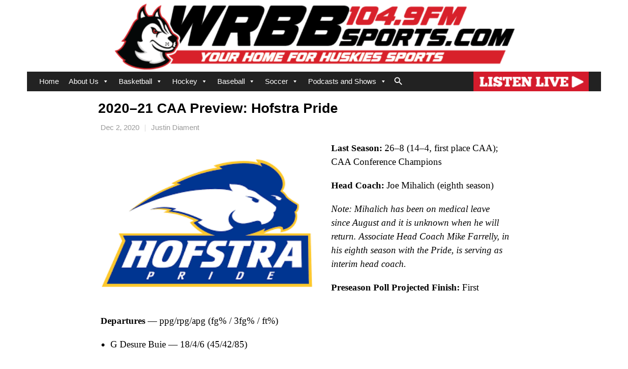

--- FILE ---
content_type: text/html; charset=UTF-8
request_url: https://wrbbsports.com/2020/12/02/2020-21-caa-preview-hofstra-pride/
body_size: 22264
content:
<!DOCTYPE html>

<html lang="en-US" prefix="og: http://ogp.me/ns# fb: http://ogp.me/ns/fb#">
<head>
<meta charset="UTF-8" />
<meta name="viewport" content="width=device-width" />
<link rel="profile" href="//gmpg.org/xfn/11" />
<link rel="pingback" href="https://wrbbsports.com/xmlrpc.php" />

<title>2020–21 CAA Preview: Hofstra Pride &#8211; WRBB Sports</title>
<meta name='robots' content='max-image-preview:large' />
<link rel='dns-prefetch' href='//widget.tagembed.com' />
<link rel='dns-prefetch' href='//fonts.googleapis.com' />
<link rel="alternate" type="application/rss+xml" title="WRBB Sports &raquo; Feed" href="https://wrbbsports.com/feed/" />
<link rel="alternate" type="application/rss+xml" title="WRBB Sports &raquo; Comments Feed" href="https://wrbbsports.com/comments/feed/" />
<link rel="alternate" type="application/rss+xml" title="WRBB Sports &raquo; 2020–21 CAA Preview: Hofstra Pride Comments Feed" href="https://wrbbsports.com/2020/12/02/2020-21-caa-preview-hofstra-pride/feed/" />
		<!-- This site uses the Google Analytics by MonsterInsights plugin v9.11.1 - Using Analytics tracking - https://www.monsterinsights.com/ -->
							<script src="//www.googletagmanager.com/gtag/js?id=G-5N73Q6EJR5"  data-cfasync="false" data-wpfc-render="false" type="text/javascript" async></script>
			<script data-cfasync="false" data-wpfc-render="false" type="text/javascript">
				var mi_version = '9.11.1';
				var mi_track_user = true;
				var mi_no_track_reason = '';
								var MonsterInsightsDefaultLocations = {"page_location":"https:\/\/wrbbsports.com\/2020\/12\/02\/2020-21-caa-preview-hofstra-pride\/"};
								if ( typeof MonsterInsightsPrivacyGuardFilter === 'function' ) {
					var MonsterInsightsLocations = (typeof MonsterInsightsExcludeQuery === 'object') ? MonsterInsightsPrivacyGuardFilter( MonsterInsightsExcludeQuery ) : MonsterInsightsPrivacyGuardFilter( MonsterInsightsDefaultLocations );
				} else {
					var MonsterInsightsLocations = (typeof MonsterInsightsExcludeQuery === 'object') ? MonsterInsightsExcludeQuery : MonsterInsightsDefaultLocations;
				}

								var disableStrs = [
										'ga-disable-G-5N73Q6EJR5',
									];

				/* Function to detect opted out users */
				function __gtagTrackerIsOptedOut() {
					for (var index = 0; index < disableStrs.length; index++) {
						if (document.cookie.indexOf(disableStrs[index] + '=true') > -1) {
							return true;
						}
					}

					return false;
				}

				/* Disable tracking if the opt-out cookie exists. */
				if (__gtagTrackerIsOptedOut()) {
					for (var index = 0; index < disableStrs.length; index++) {
						window[disableStrs[index]] = true;
					}
				}

				/* Opt-out function */
				function __gtagTrackerOptout() {
					for (var index = 0; index < disableStrs.length; index++) {
						document.cookie = disableStrs[index] + '=true; expires=Thu, 31 Dec 2099 23:59:59 UTC; path=/';
						window[disableStrs[index]] = true;
					}
				}

				if ('undefined' === typeof gaOptout) {
					function gaOptout() {
						__gtagTrackerOptout();
					}
				}
								window.dataLayer = window.dataLayer || [];

				window.MonsterInsightsDualTracker = {
					helpers: {},
					trackers: {},
				};
				if (mi_track_user) {
					function __gtagDataLayer() {
						dataLayer.push(arguments);
					}

					function __gtagTracker(type, name, parameters) {
						if (!parameters) {
							parameters = {};
						}

						if (parameters.send_to) {
							__gtagDataLayer.apply(null, arguments);
							return;
						}

						if (type === 'event') {
														parameters.send_to = monsterinsights_frontend.v4_id;
							var hookName = name;
							if (typeof parameters['event_category'] !== 'undefined') {
								hookName = parameters['event_category'] + ':' + name;
							}

							if (typeof MonsterInsightsDualTracker.trackers[hookName] !== 'undefined') {
								MonsterInsightsDualTracker.trackers[hookName](parameters);
							} else {
								__gtagDataLayer('event', name, parameters);
							}
							
						} else {
							__gtagDataLayer.apply(null, arguments);
						}
					}

					__gtagTracker('js', new Date());
					__gtagTracker('set', {
						'developer_id.dZGIzZG': true,
											});
					if ( MonsterInsightsLocations.page_location ) {
						__gtagTracker('set', MonsterInsightsLocations);
					}
										__gtagTracker('config', 'G-5N73Q6EJR5', {"forceSSL":"true","link_attribution":"true"} );
										window.gtag = __gtagTracker;										(function () {
						/* https://developers.google.com/analytics/devguides/collection/analyticsjs/ */
						/* ga and __gaTracker compatibility shim. */
						var noopfn = function () {
							return null;
						};
						var newtracker = function () {
							return new Tracker();
						};
						var Tracker = function () {
							return null;
						};
						var p = Tracker.prototype;
						p.get = noopfn;
						p.set = noopfn;
						p.send = function () {
							var args = Array.prototype.slice.call(arguments);
							args.unshift('send');
							__gaTracker.apply(null, args);
						};
						var __gaTracker = function () {
							var len = arguments.length;
							if (len === 0) {
								return;
							}
							var f = arguments[len - 1];
							if (typeof f !== 'object' || f === null || typeof f.hitCallback !== 'function') {
								if ('send' === arguments[0]) {
									var hitConverted, hitObject = false, action;
									if ('event' === arguments[1]) {
										if ('undefined' !== typeof arguments[3]) {
											hitObject = {
												'eventAction': arguments[3],
												'eventCategory': arguments[2],
												'eventLabel': arguments[4],
												'value': arguments[5] ? arguments[5] : 1,
											}
										}
									}
									if ('pageview' === arguments[1]) {
										if ('undefined' !== typeof arguments[2]) {
											hitObject = {
												'eventAction': 'page_view',
												'page_path': arguments[2],
											}
										}
									}
									if (typeof arguments[2] === 'object') {
										hitObject = arguments[2];
									}
									if (typeof arguments[5] === 'object') {
										Object.assign(hitObject, arguments[5]);
									}
									if ('undefined' !== typeof arguments[1].hitType) {
										hitObject = arguments[1];
										if ('pageview' === hitObject.hitType) {
											hitObject.eventAction = 'page_view';
										}
									}
									if (hitObject) {
										action = 'timing' === arguments[1].hitType ? 'timing_complete' : hitObject.eventAction;
										hitConverted = mapArgs(hitObject);
										__gtagTracker('event', action, hitConverted);
									}
								}
								return;
							}

							function mapArgs(args) {
								var arg, hit = {};
								var gaMap = {
									'eventCategory': 'event_category',
									'eventAction': 'event_action',
									'eventLabel': 'event_label',
									'eventValue': 'event_value',
									'nonInteraction': 'non_interaction',
									'timingCategory': 'event_category',
									'timingVar': 'name',
									'timingValue': 'value',
									'timingLabel': 'event_label',
									'page': 'page_path',
									'location': 'page_location',
									'title': 'page_title',
									'referrer' : 'page_referrer',
								};
								for (arg in args) {
																		if (!(!args.hasOwnProperty(arg) || !gaMap.hasOwnProperty(arg))) {
										hit[gaMap[arg]] = args[arg];
									} else {
										hit[arg] = args[arg];
									}
								}
								return hit;
							}

							try {
								f.hitCallback();
							} catch (ex) {
							}
						};
						__gaTracker.create = newtracker;
						__gaTracker.getByName = newtracker;
						__gaTracker.getAll = function () {
							return [];
						};
						__gaTracker.remove = noopfn;
						__gaTracker.loaded = true;
						window['__gaTracker'] = __gaTracker;
					})();
									} else {
										console.log("");
					(function () {
						function __gtagTracker() {
							return null;
						}

						window['__gtagTracker'] = __gtagTracker;
						window['gtag'] = __gtagTracker;
					})();
									}
			</script>
							<!-- / Google Analytics by MonsterInsights -->
		<script type="text/javascript">
/* <![CDATA[ */
window._wpemojiSettings = {"baseUrl":"https:\/\/s.w.org\/images\/core\/emoji\/15.0.3\/72x72\/","ext":".png","svgUrl":"https:\/\/s.w.org\/images\/core\/emoji\/15.0.3\/svg\/","svgExt":".svg","source":{"concatemoji":"https:\/\/wrbbsports.com\/wp-includes\/js\/wp-emoji-release.min.js?ver=6.6.4"}};
/*! This file is auto-generated */
!function(i,n){var o,s,e;function c(e){try{var t={supportTests:e,timestamp:(new Date).valueOf()};sessionStorage.setItem(o,JSON.stringify(t))}catch(e){}}function p(e,t,n){e.clearRect(0,0,e.canvas.width,e.canvas.height),e.fillText(t,0,0);var t=new Uint32Array(e.getImageData(0,0,e.canvas.width,e.canvas.height).data),r=(e.clearRect(0,0,e.canvas.width,e.canvas.height),e.fillText(n,0,0),new Uint32Array(e.getImageData(0,0,e.canvas.width,e.canvas.height).data));return t.every(function(e,t){return e===r[t]})}function u(e,t,n){switch(t){case"flag":return n(e,"\ud83c\udff3\ufe0f\u200d\u26a7\ufe0f","\ud83c\udff3\ufe0f\u200b\u26a7\ufe0f")?!1:!n(e,"\ud83c\uddfa\ud83c\uddf3","\ud83c\uddfa\u200b\ud83c\uddf3")&&!n(e,"\ud83c\udff4\udb40\udc67\udb40\udc62\udb40\udc65\udb40\udc6e\udb40\udc67\udb40\udc7f","\ud83c\udff4\u200b\udb40\udc67\u200b\udb40\udc62\u200b\udb40\udc65\u200b\udb40\udc6e\u200b\udb40\udc67\u200b\udb40\udc7f");case"emoji":return!n(e,"\ud83d\udc26\u200d\u2b1b","\ud83d\udc26\u200b\u2b1b")}return!1}function f(e,t,n){var r="undefined"!=typeof WorkerGlobalScope&&self instanceof WorkerGlobalScope?new OffscreenCanvas(300,150):i.createElement("canvas"),a=r.getContext("2d",{willReadFrequently:!0}),o=(a.textBaseline="top",a.font="600 32px Arial",{});return e.forEach(function(e){o[e]=t(a,e,n)}),o}function t(e){var t=i.createElement("script");t.src=e,t.defer=!0,i.head.appendChild(t)}"undefined"!=typeof Promise&&(o="wpEmojiSettingsSupports",s=["flag","emoji"],n.supports={everything:!0,everythingExceptFlag:!0},e=new Promise(function(e){i.addEventListener("DOMContentLoaded",e,{once:!0})}),new Promise(function(t){var n=function(){try{var e=JSON.parse(sessionStorage.getItem(o));if("object"==typeof e&&"number"==typeof e.timestamp&&(new Date).valueOf()<e.timestamp+604800&&"object"==typeof e.supportTests)return e.supportTests}catch(e){}return null}();if(!n){if("undefined"!=typeof Worker&&"undefined"!=typeof OffscreenCanvas&&"undefined"!=typeof URL&&URL.createObjectURL&&"undefined"!=typeof Blob)try{var e="postMessage("+f.toString()+"("+[JSON.stringify(s),u.toString(),p.toString()].join(",")+"));",r=new Blob([e],{type:"text/javascript"}),a=new Worker(URL.createObjectURL(r),{name:"wpTestEmojiSupports"});return void(a.onmessage=function(e){c(n=e.data),a.terminate(),t(n)})}catch(e){}c(n=f(s,u,p))}t(n)}).then(function(e){for(var t in e)n.supports[t]=e[t],n.supports.everything=n.supports.everything&&n.supports[t],"flag"!==t&&(n.supports.everythingExceptFlag=n.supports.everythingExceptFlag&&n.supports[t]);n.supports.everythingExceptFlag=n.supports.everythingExceptFlag&&!n.supports.flag,n.DOMReady=!1,n.readyCallback=function(){n.DOMReady=!0}}).then(function(){return e}).then(function(){var e;n.supports.everything||(n.readyCallback(),(e=n.source||{}).concatemoji?t(e.concatemoji):e.wpemoji&&e.twemoji&&(t(e.twemoji),t(e.wpemoji)))}))}((window,document),window._wpemojiSettings);
/* ]]> */
</script>
<style id='cf-frontend-style-inline-css' type='text/css'>
@font-face {
	font-family: 'sanshiro';
	font-style: normal;
	font-weight: 100;
	font-display: auto;
	src: url('https://wrbbsports.com/wp-content/uploads/2022/07/Sanshiro-Black.ttf') format('truetype');
}
@font-face {
	font-family: 'public-sans';
	font-style: normal;
	font-weight: 100;
	font-display: auto;
	src: url('https://wrbbsports.com/wp-content/uploads/2022/07/PublicSans-Bold.ttf') format('truetype');
}
@font-face {
	font-family: 'proxima';
	font-style: normal;
	font-weight: 100;
	font-display: auto;
	font-fallback: Arial;
	src: url('https://wrbbsports.com/wp-content/uploads/2022/07/ProximaSoftCond-Bold.ttf') format('truetype');
}
@font-face {
	font-family: 'playfair-bold';
	font-style: normal;
	font-weight: 100;
	font-display: auto;
	src: url('https://wrbbsports.com/wp-content/uploads/2022/07/PlayfairDisplay-Bold.otf') format('OpenType');
}
@font-face {
	font-family: 'playfair';
	font-style: normal;
	font-weight: 100;
	font-display: auto;
	src: url('https://wrbbsports.com/wp-content/uploads/2022/07/PlayfairDisplaySC-Regular-1.otf') format('OpenType');
}
@font-face {
	font-family: 'lora';
	font-style: normal;
	font-weight: 400;
	font-display: auto;
	font-fallback: serif;
	src: url('http://wrbbsports.com/wp-content/uploads/2023/09/Lora-Regular.ttf') format('truetype');
}
@font-face {
	font-family: 'lora';
	font-style: normal;
	font-weight: 700;
	font-display: auto;
	font-fallback: serif;
	src: url('http://wrbbsports.com/wp-content/uploads/2023/09/Lora-Bold.ttf') format('truetype');
}
@font-face {
	font-family: 'gold';
	font-style: normal;
	font-weight: 100;
	font-display: auto;
	src: url('https://wrbbsports.com/wp-content/uploads/2022/07/MSungGold-PRC-Black.otf') format('OpenType');
}
@font-face {
	font-family: 'faustina';
	font-style: normal;
	font-weight: 100;
	font-display: auto;
	src: url('https://wrbbsports.com/wp-content/uploads/2022/07/Faustina-Bold.ttf') format('truetype');
}
@font-face {
	font-family: 'sanshiro';
	font-style: normal;
	font-weight: 100;
	font-display: auto;
	src: url('https://wrbbsports.com/wp-content/uploads/2022/07/Sanshiro-Black.ttf') format('truetype');
}
@font-face {
	font-family: 'bogart2';
	font-style: normal;
	font-weight: 100;
	font-display: auto;
	src: url('https://wrbbsports.com/wp-content/uploads/2022/07/Bogart-Semibold-trial.ttf') format('truetype');
}
@font-face {
	font-family: 'public-sans';
	font-style: normal;
	font-weight: 100;
	font-display: auto;
	src: url('https://wrbbsports.com/wp-content/uploads/2022/07/PublicSans-Bold.ttf') format('truetype');
}
@font-face {
	font-family: 'belgrano';
	font-style: normal;
	font-weight: 100;
	font-display: auto;
	src: url('https://wrbbsports.com/wp-content/uploads/2022/07/Belgrano-Regular.ttf') format('truetype');
}
@font-face {
	font-family: 'proxima';
	font-style: normal;
	font-weight: 100;
	font-display: auto;
	font-fallback: Arial;
	src: url('https://wrbbsports.com/wp-content/uploads/2022/07/ProximaSoftCond-Bold.ttf') format('truetype');
}
@font-face {
	font-family: 'ahn';
	font-style: normal;
	font-weight: 100;
	font-display: auto;
	src: url('https://wrbbsports.com/wp-content/uploads/2022/07/HUYANH1T.ttf') format('truetype');
}
@font-face {
	font-family: 'playfair-bold';
	font-style: normal;
	font-weight: 100;
	font-display: auto;
	src: url('https://wrbbsports.com/wp-content/uploads/2022/07/PlayfairDisplay-Bold.otf') format('OpenType');
}
@font-face {
	font-family: 'agatho';
	font-style: normal;
	font-weight: 100;
	font-display: auto;
	src: url('https://wrbbsports.com/wp-content/uploads/2022/07/Agatho_-Bold.otf') format('OpenType');
}
@font-face {
	font-family: 'playfair';
	font-style: normal;
	font-weight: 100;
	font-display: auto;
	src: url('https://wrbbsports.com/wp-content/uploads/2022/07/PlayfairDisplaySC-Regular-1.otf') format('OpenType');
}
@font-face {
	font-family: 'lora';
	font-style: normal;
	font-weight: 400;
	font-display: auto;
	font-fallback: serif;
	src: url('http://wrbbsports.com/wp-content/uploads/2023/09/Lora-Regular.ttf') format('truetype');
}
@font-face {
	font-family: 'lora';
	font-style: normal;
	font-weight: 700;
	font-display: auto;
	font-fallback: serif;
	src: url('http://wrbbsports.com/wp-content/uploads/2023/09/Lora-Bold.ttf') format('truetype');
}
@font-face {
	font-family: 'gold';
	font-style: normal;
	font-weight: 100;
	font-display: auto;
	src: url('https://wrbbsports.com/wp-content/uploads/2022/07/MSungGold-PRC-Black.otf') format('OpenType');
}
@font-face {
	font-family: 'faustina';
	font-style: normal;
	font-weight: 100;
	font-display: auto;
	src: url('https://wrbbsports.com/wp-content/uploads/2022/07/Faustina-Bold.ttf') format('truetype');
}
@font-face {
	font-family: 'bogart2';
	font-style: normal;
	font-weight: 100;
	font-display: auto;
	src: url('https://wrbbsports.com/wp-content/uploads/2022/07/Bogart-Semibold-trial.ttf') format('truetype');
}
@font-face {
	font-family: 'belgrano';
	font-style: normal;
	font-weight: 100;
	font-display: auto;
	src: url('https://wrbbsports.com/wp-content/uploads/2022/07/Belgrano-Regular.ttf') format('truetype');
}
@font-face {
	font-family: 'ahn';
	font-style: normal;
	font-weight: 100;
	font-display: auto;
	src: url('https://wrbbsports.com/wp-content/uploads/2022/07/HUYANH1T.ttf') format('truetype');
}
@font-face {
	font-family: 'agatho';
	font-style: normal;
	font-weight: 100;
	font-display: auto;
	src: url('https://wrbbsports.com/wp-content/uploads/2022/07/Agatho_-Bold.otf') format('OpenType');
}
</style>
<style id='wp-emoji-styles-inline-css' type='text/css'>

	img.wp-smiley, img.emoji {
		display: inline !important;
		border: none !important;
		box-shadow: none !important;
		height: 1em !important;
		width: 1em !important;
		margin: 0 0.07em !important;
		vertical-align: -0.1em !important;
		background: none !important;
		padding: 0 !important;
	}
</style>
<link rel='stylesheet' id='wp-block-library-css' href='https://wrbbsports.com/wp-includes/css/dist/block-library/style.min.css?ver=6.6.4' type='text/css' media='all' />
<style id='classic-theme-styles-inline-css' type='text/css'>
/*! This file is auto-generated */
.wp-block-button__link{color:#fff;background-color:#32373c;border-radius:9999px;box-shadow:none;text-decoration:none;padding:calc(.667em + 2px) calc(1.333em + 2px);font-size:1.125em}.wp-block-file__button{background:#32373c;color:#fff;text-decoration:none}
</style>
<style id='global-styles-inline-css' type='text/css'>
:root{--wp--preset--aspect-ratio--square: 1;--wp--preset--aspect-ratio--4-3: 4/3;--wp--preset--aspect-ratio--3-4: 3/4;--wp--preset--aspect-ratio--3-2: 3/2;--wp--preset--aspect-ratio--2-3: 2/3;--wp--preset--aspect-ratio--16-9: 16/9;--wp--preset--aspect-ratio--9-16: 9/16;--wp--preset--color--black: #000000;--wp--preset--color--cyan-bluish-gray: #abb8c3;--wp--preset--color--white: #ffffff;--wp--preset--color--pale-pink: #f78da7;--wp--preset--color--vivid-red: #cf2e2e;--wp--preset--color--luminous-vivid-orange: #ff6900;--wp--preset--color--luminous-vivid-amber: #fcb900;--wp--preset--color--light-green-cyan: #7bdcb5;--wp--preset--color--vivid-green-cyan: #00d084;--wp--preset--color--pale-cyan-blue: #8ed1fc;--wp--preset--color--vivid-cyan-blue: #0693e3;--wp--preset--color--vivid-purple: #9b51e0;--wp--preset--gradient--vivid-cyan-blue-to-vivid-purple: linear-gradient(135deg,rgba(6,147,227,1) 0%,rgb(155,81,224) 100%);--wp--preset--gradient--light-green-cyan-to-vivid-green-cyan: linear-gradient(135deg,rgb(122,220,180) 0%,rgb(0,208,130) 100%);--wp--preset--gradient--luminous-vivid-amber-to-luminous-vivid-orange: linear-gradient(135deg,rgba(252,185,0,1) 0%,rgba(255,105,0,1) 100%);--wp--preset--gradient--luminous-vivid-orange-to-vivid-red: linear-gradient(135deg,rgba(255,105,0,1) 0%,rgb(207,46,46) 100%);--wp--preset--gradient--very-light-gray-to-cyan-bluish-gray: linear-gradient(135deg,rgb(238,238,238) 0%,rgb(169,184,195) 100%);--wp--preset--gradient--cool-to-warm-spectrum: linear-gradient(135deg,rgb(74,234,220) 0%,rgb(151,120,209) 20%,rgb(207,42,186) 40%,rgb(238,44,130) 60%,rgb(251,105,98) 80%,rgb(254,248,76) 100%);--wp--preset--gradient--blush-light-purple: linear-gradient(135deg,rgb(255,206,236) 0%,rgb(152,150,240) 100%);--wp--preset--gradient--blush-bordeaux: linear-gradient(135deg,rgb(254,205,165) 0%,rgb(254,45,45) 50%,rgb(107,0,62) 100%);--wp--preset--gradient--luminous-dusk: linear-gradient(135deg,rgb(255,203,112) 0%,rgb(199,81,192) 50%,rgb(65,88,208) 100%);--wp--preset--gradient--pale-ocean: linear-gradient(135deg,rgb(255,245,203) 0%,rgb(182,227,212) 50%,rgb(51,167,181) 100%);--wp--preset--gradient--electric-grass: linear-gradient(135deg,rgb(202,248,128) 0%,rgb(113,206,126) 100%);--wp--preset--gradient--midnight: linear-gradient(135deg,rgb(2,3,129) 0%,rgb(40,116,252) 100%);--wp--preset--font-size--small: 13px;--wp--preset--font-size--medium: 20px;--wp--preset--font-size--large: 36px;--wp--preset--font-size--x-large: 42px;--wp--preset--spacing--20: 0.44rem;--wp--preset--spacing--30: 0.67rem;--wp--preset--spacing--40: 1rem;--wp--preset--spacing--50: 1.5rem;--wp--preset--spacing--60: 2.25rem;--wp--preset--spacing--70: 3.38rem;--wp--preset--spacing--80: 5.06rem;--wp--preset--shadow--natural: 6px 6px 9px rgba(0, 0, 0, 0.2);--wp--preset--shadow--deep: 12px 12px 50px rgba(0, 0, 0, 0.4);--wp--preset--shadow--sharp: 6px 6px 0px rgba(0, 0, 0, 0.2);--wp--preset--shadow--outlined: 6px 6px 0px -3px rgba(255, 255, 255, 1), 6px 6px rgba(0, 0, 0, 1);--wp--preset--shadow--crisp: 6px 6px 0px rgba(0, 0, 0, 1);}:where(.is-layout-flex){gap: 0.5em;}:where(.is-layout-grid){gap: 0.5em;}body .is-layout-flex{display: flex;}.is-layout-flex{flex-wrap: wrap;align-items: center;}.is-layout-flex > :is(*, div){margin: 0;}body .is-layout-grid{display: grid;}.is-layout-grid > :is(*, div){margin: 0;}:where(.wp-block-columns.is-layout-flex){gap: 2em;}:where(.wp-block-columns.is-layout-grid){gap: 2em;}:where(.wp-block-post-template.is-layout-flex){gap: 1.25em;}:where(.wp-block-post-template.is-layout-grid){gap: 1.25em;}.has-black-color{color: var(--wp--preset--color--black) !important;}.has-cyan-bluish-gray-color{color: var(--wp--preset--color--cyan-bluish-gray) !important;}.has-white-color{color: var(--wp--preset--color--white) !important;}.has-pale-pink-color{color: var(--wp--preset--color--pale-pink) !important;}.has-vivid-red-color{color: var(--wp--preset--color--vivid-red) !important;}.has-luminous-vivid-orange-color{color: var(--wp--preset--color--luminous-vivid-orange) !important;}.has-luminous-vivid-amber-color{color: var(--wp--preset--color--luminous-vivid-amber) !important;}.has-light-green-cyan-color{color: var(--wp--preset--color--light-green-cyan) !important;}.has-vivid-green-cyan-color{color: var(--wp--preset--color--vivid-green-cyan) !important;}.has-pale-cyan-blue-color{color: var(--wp--preset--color--pale-cyan-blue) !important;}.has-vivid-cyan-blue-color{color: var(--wp--preset--color--vivid-cyan-blue) !important;}.has-vivid-purple-color{color: var(--wp--preset--color--vivid-purple) !important;}.has-black-background-color{background-color: var(--wp--preset--color--black) !important;}.has-cyan-bluish-gray-background-color{background-color: var(--wp--preset--color--cyan-bluish-gray) !important;}.has-white-background-color{background-color: var(--wp--preset--color--white) !important;}.has-pale-pink-background-color{background-color: var(--wp--preset--color--pale-pink) !important;}.has-vivid-red-background-color{background-color: var(--wp--preset--color--vivid-red) !important;}.has-luminous-vivid-orange-background-color{background-color: var(--wp--preset--color--luminous-vivid-orange) !important;}.has-luminous-vivid-amber-background-color{background-color: var(--wp--preset--color--luminous-vivid-amber) !important;}.has-light-green-cyan-background-color{background-color: var(--wp--preset--color--light-green-cyan) !important;}.has-vivid-green-cyan-background-color{background-color: var(--wp--preset--color--vivid-green-cyan) !important;}.has-pale-cyan-blue-background-color{background-color: var(--wp--preset--color--pale-cyan-blue) !important;}.has-vivid-cyan-blue-background-color{background-color: var(--wp--preset--color--vivid-cyan-blue) !important;}.has-vivid-purple-background-color{background-color: var(--wp--preset--color--vivid-purple) !important;}.has-black-border-color{border-color: var(--wp--preset--color--black) !important;}.has-cyan-bluish-gray-border-color{border-color: var(--wp--preset--color--cyan-bluish-gray) !important;}.has-white-border-color{border-color: var(--wp--preset--color--white) !important;}.has-pale-pink-border-color{border-color: var(--wp--preset--color--pale-pink) !important;}.has-vivid-red-border-color{border-color: var(--wp--preset--color--vivid-red) !important;}.has-luminous-vivid-orange-border-color{border-color: var(--wp--preset--color--luminous-vivid-orange) !important;}.has-luminous-vivid-amber-border-color{border-color: var(--wp--preset--color--luminous-vivid-amber) !important;}.has-light-green-cyan-border-color{border-color: var(--wp--preset--color--light-green-cyan) !important;}.has-vivid-green-cyan-border-color{border-color: var(--wp--preset--color--vivid-green-cyan) !important;}.has-pale-cyan-blue-border-color{border-color: var(--wp--preset--color--pale-cyan-blue) !important;}.has-vivid-cyan-blue-border-color{border-color: var(--wp--preset--color--vivid-cyan-blue) !important;}.has-vivid-purple-border-color{border-color: var(--wp--preset--color--vivid-purple) !important;}.has-vivid-cyan-blue-to-vivid-purple-gradient-background{background: var(--wp--preset--gradient--vivid-cyan-blue-to-vivid-purple) !important;}.has-light-green-cyan-to-vivid-green-cyan-gradient-background{background: var(--wp--preset--gradient--light-green-cyan-to-vivid-green-cyan) !important;}.has-luminous-vivid-amber-to-luminous-vivid-orange-gradient-background{background: var(--wp--preset--gradient--luminous-vivid-amber-to-luminous-vivid-orange) !important;}.has-luminous-vivid-orange-to-vivid-red-gradient-background{background: var(--wp--preset--gradient--luminous-vivid-orange-to-vivid-red) !important;}.has-very-light-gray-to-cyan-bluish-gray-gradient-background{background: var(--wp--preset--gradient--very-light-gray-to-cyan-bluish-gray) !important;}.has-cool-to-warm-spectrum-gradient-background{background: var(--wp--preset--gradient--cool-to-warm-spectrum) !important;}.has-blush-light-purple-gradient-background{background: var(--wp--preset--gradient--blush-light-purple) !important;}.has-blush-bordeaux-gradient-background{background: var(--wp--preset--gradient--blush-bordeaux) !important;}.has-luminous-dusk-gradient-background{background: var(--wp--preset--gradient--luminous-dusk) !important;}.has-pale-ocean-gradient-background{background: var(--wp--preset--gradient--pale-ocean) !important;}.has-electric-grass-gradient-background{background: var(--wp--preset--gradient--electric-grass) !important;}.has-midnight-gradient-background{background: var(--wp--preset--gradient--midnight) !important;}.has-small-font-size{font-size: var(--wp--preset--font-size--small) !important;}.has-medium-font-size{font-size: var(--wp--preset--font-size--medium) !important;}.has-large-font-size{font-size: var(--wp--preset--font-size--large) !important;}.has-x-large-font-size{font-size: var(--wp--preset--font-size--x-large) !important;}
:where(.wp-block-post-template.is-layout-flex){gap: 1.25em;}:where(.wp-block-post-template.is-layout-grid){gap: 1.25em;}
:where(.wp-block-columns.is-layout-flex){gap: 2em;}:where(.wp-block-columns.is-layout-grid){gap: 2em;}
:root :where(.wp-block-pullquote){font-size: 1.5em;line-height: 1.6;}
</style>
<link rel='stylesheet' id='menu-image-css' href='https://wrbbsports.com/wp-content/plugins/menu-image/includes/css/menu-image.css?ver=3.11' type='text/css' media='all' />
<link rel='stylesheet' id='dashicons-css' href='https://wrbbsports.com/wp-includes/css/dashicons.min.css?ver=6.6.4' type='text/css' media='all' />
<link rel='stylesheet' id='ivory-search-styles-css' href='https://wrbbsports.com/wp-content/plugins/add-search-to-menu/public/css/ivory-search.min.css?ver=5.5.7' type='text/css' media='all' />
<link rel='stylesheet' id='megamenu-css' href='https://wrbbsports.com/wp-content/uploads/maxmegamenu/style.css?ver=ad7976' type='text/css' media='all' />
<link rel='stylesheet' id='shuttle-bootstrap-css' href='https://wrbbsports.com/wp-content/themes/shuttle/lib/extentions/bootstrap/css/bootstrap.min.css?ver=2.3.2' type='text/css' media='all' />
<link rel='stylesheet' id='shuttle-style-css' href='https://wrbbsports.com/wp-content/themes/shuttle/style.css?ver=6.6.4' type='text/css' media='all' />
<link rel='stylesheet' id='shuttle-style-grid-css' href='https://wrbbsports.com/wp-content/themes/shuttle-grid/style.css?ver=1.0.2' type='text/css' media='all' />
<link rel='stylesheet' id='shuttle-google-fonts-css' href='//fonts.googleapis.com/css?family=Open+Sans%3A300%2C400%2C600%2C700&#038;subset=latin%2Clatin-ext' type='text/css' media='all' />
<link rel='stylesheet' id='prettyPhoto-css' href='https://wrbbsports.com/wp-content/themes/shuttle/lib/extentions/prettyPhoto/css/prettyPhoto.css?ver=3.1.6' type='text/css' media='all' />
<link rel='stylesheet' id='font-awesome-css' href='https://wrbbsports.com/wp-content/themes/shuttle/lib/extentions/font-awesome/css/font-awesome.min.css?ver=4.7.0' type='text/css' media='all' />
<link rel='stylesheet' id='shuttle-shortcodes-css' href='https://wrbbsports.com/wp-content/themes/shuttle/styles/style-shortcodes.css?ver=1.3.1' type='text/css' media='all' />
<link rel='stylesheet' id='tablepress-default-css' href='https://wrbbsports.com/wp-content/plugins/tablepress/css/default.min.css?ver=1.14' type='text/css' media='all' />
<link rel='stylesheet' id='shuttle-responsive-css' href='https://wrbbsports.com/wp-content/themes/shuttle/styles/style-responsive.css?ver=1.3.1' type='text/css' media='all' />
<script type="text/javascript" src="https://wrbbsports.com/wp-includes/js/jquery/jquery.min.js?ver=3.7.1" id="jquery-core-js"></script>
<script type="text/javascript" src="https://wrbbsports.com/wp-includes/js/jquery/jquery-migrate.min.js?ver=3.4.1" id="jquery-migrate-js"></script>
<script type="text/javascript" src="https://wrbbsports.com/wp-content/plugins/google-analytics-for-wordpress/assets/js/frontend-gtag.min.js?ver=9.11.1" id="monsterinsights-frontend-script-js" async="async" data-wp-strategy="async"></script>
<script data-cfasync="false" data-wpfc-render="false" type="text/javascript" id='monsterinsights-frontend-script-js-extra'>/* <![CDATA[ */
var monsterinsights_frontend = {"js_events_tracking":"true","download_extensions":"doc,pdf,ppt,zip,xls,docx,pptx,xlsx","inbound_paths":"[{\"path\":\"\\\/go\\\/\",\"label\":\"affiliate\"},{\"path\":\"\\\/recommend\\\/\",\"label\":\"affiliate\"}]","home_url":"https:\/\/wrbbsports.com","hash_tracking":"false","v4_id":"G-5N73Q6EJR5"};/* ]]> */
</script>
<script type="text/javascript" src="https://wrbbsports.com/wp-content/themes/shuttle/lib/scripts/plugins/sticky/jquery.sticky.js?ver=true" id="sticky-js"></script>
<link rel="https://api.w.org/" href="https://wrbbsports.com/wp-json/" /><link rel="alternate" title="JSON" type="application/json" href="https://wrbbsports.com/wp-json/wp/v2/posts/14253" /><link rel="EditURI" type="application/rsd+xml" title="RSD" href="https://wrbbsports.com/xmlrpc.php?rsd" />
<meta name="generator" content="WordPress 6.6.4" />
<link rel="canonical" href="https://wrbbsports.com/2020/12/02/2020-21-caa-preview-hofstra-pride/" />
<link rel='shortlink' href='https://wrbbsports.com/?p=14253' />
<link rel="alternate" title="oEmbed (JSON)" type="application/json+oembed" href="https://wrbbsports.com/wp-json/oembed/1.0/embed?url=https%3A%2F%2Fwrbbsports.com%2F2020%2F12%2F02%2F2020-21-caa-preview-hofstra-pride%2F" />
<link rel="alternate" title="oEmbed (XML)" type="text/xml+oembed" href="https://wrbbsports.com/wp-json/oembed/1.0/embed?url=https%3A%2F%2Fwrbbsports.com%2F2020%2F12%2F02%2F2020-21-caa-preview-hofstra-pride%2F&#038;format=xml" />
<link rel="apple-touch-icon" sizes="180x180" href="/wp-content/uploads/fbrfg/apple-touch-icon.png">
<link rel="icon" type="image/png" sizes="32x32" href="/wp-content/uploads/fbrfg/favicon-32x32.png">
<link rel="icon" type="image/png" sizes="16x16" href="/wp-content/uploads/fbrfg/favicon-16x16.png">
<link rel="manifest" href="/wp-content/uploads/fbrfg/site.webmanifest">
<link rel="mask-icon" href="/wp-content/uploads/fbrfg/safari-pinned-tab.svg" color="#5bbad5">
<link rel="shortcut icon" href="/wp-content/uploads/fbrfg/favicon.ico">
<meta name="msapplication-TileColor" content="#da532c">
<meta name="msapplication-config" content="/wp-content/uploads/fbrfg/browserconfig.xml">
<meta name="theme-color" content="#ffffff"><link rel="stylesheet" href="//www.radiojar.com/wrappers/api-plugins/v1/css/player.css"><style type="text/css" id="custom-background-css">
body.custom-background { background-color: #ffffff; }
</style>
	<link rel="icon" href="https://wrbbsports.com/wp-content/uploads/2022/02/cropped-New-Project-1-32x32.png" sizes="32x32" />
<link rel="icon" href="https://wrbbsports.com/wp-content/uploads/2022/02/cropped-New-Project-1-192x192.png" sizes="192x192" />
<link rel="apple-touch-icon" href="https://wrbbsports.com/wp-content/uploads/2022/02/cropped-New-Project-1-180x180.png" />
<meta name="msapplication-TileImage" content="https://wrbbsports.com/wp-content/uploads/2022/02/cropped-New-Project-1-270x270.png" />
		<style type="text/css" id="wp-custom-css">
			.temphide {
	display: none !important;
}

.site-title {
	visibility: hidden;
}

.current_page_item {
	visibility: hidden;
}

#slider {
	visibility: hidden;
}

#section-home {
	visibility: hidden;
}

.main-navigation  {
}

.hidetext {
	font-size: 0;
}

.entry-content {
	font-family: lora;
	font-weight: normal;
	font-size: 19px;
	line-height: 150%;

}


/* headline 
.page-title {	
	padding-left: 50px !important;
	padding-right: 60px !important;
}*/

.themebutton {
	background-color: #D41B2C
	!important;
	color:white
		!important;
}

a:link {
  color: #D41B2C;
}

.moveright {
	float: right;
}

#intro {
	height: 0px;
	background: white;
	padding-top: 0px;
	padding-bottom: 60px;
	padding-left: 10px;
}



.page-title {
	color: black !important;
	font-family: inherit;
	text-transform: none;
}

#header {
 display: none	
}


#sub-footer {
	display: none;
}

#footer {
	background-color: #222222;
}


.wp-block-latest-posts__post-date {
	font-family: proxmia;
}

.wp-block-latest-posts__post-author
{
	font-family: faustina;
}

.wp-block-latest-posts {
		font-family: faustina;

}

a {
  text-decoration: none !important;
}

#footer-core a {
	color: inherit;
	
}

.footerh1 {
		font-family: f;
	color: white;
}

.footerh4 {
		color: white;
	padding-bottom: 0px !important;
}

#footer {
	padding-top: 20px;
	padding-bottom: 0px;
	padding-left: 20px;
	padding-right: 20px;
}

.footerheadline {
	color: #ffffff;
}


.col3 {
	padding-right: 1px;
}

.wp-block-separator {
		padding-top: 0px !important;
			padding-bottom: 0px !important;
}

.colfooter {
				padding-bottom: 0px !important;

}

#footer .widget {
	margin-bottom: 0px;
	margin-top: 0px;
}

.wp-block-columns {
	margin-bottom: 0px;
}

.twitterimg {
	vertical-align: middle;
}

.address {
	color: white !important;
	font-family: playfair-bold;
	font-weight: 600;
	font-size: 15px;
	margin-left: 5px;
}

.leadstoryimage {
	font-size: 0px !important;
}

.frontpageminiheader {
		margin-bottom: 0px;
  line-height: 90%;
	font-family: Source Sans Pro, Helvetica, Arial !important; 

}

.wp-block-latest-posts__list {
	margin-left: 0px;
	line-height: 140%;
}

.wp-block-separator {
	margin-top: 0px;
	margin-bottom: 10px !important;
}

.latest-featured {
	margin-top: 5px;
		margin-bottom: 0px;
		color: black;
	font-family: lora;

}

#content {
		margin-top: 0px;
	padding-top: 5px;
}

#ctf {
	margin-top: 10px
}

#ctf .ctf-author-box-link {
	display: block;
	height: 1px;
	

}

#ctf .ctf-author-box {
	line-height: 1;
}

#ctf p.ctf-tweet-text {
	margin-top: 3px !important;
}

#ctf .ctf-author-name {
    margin-top: 0px;
	margin-bottom: 0px;
}

#ctf .ctf-author-box-link {
    line-height: 1 !important;
}

a:visited {
    color: #D41B2C
}

.has-dates a {
	font-size: 18px;
}

.entry-content {
	color: black;
}



#content-core {
  margin-left: 0px;
	margin-right: 0px !important;
	max-width: none;
}

#content {
		padding: 0px !important;
}

.date {
	font-size: 15px !important;
}

.author {
		font-size: 15px !important;
}

.author a:hover, .date a:hover {
	color: #D41B2C !important;
}

.category {
	display: none !important;
}

/* date and author */
.entry-header {
	padding-bottom: 0px !important;
	padding-top: 0px !important;
	padding-left: 150px !important;
}

.blog-style2 #content {
    border: 0px;
}

.ppma-page-title {
	font-family: public-sans;
	margin-bottom: 0px;
	padding-top: 10px;
}

.article-date {
	color: #767676;
}

.photogal {
	padding-top: 15px !important;
	padding-left: 50px !important;
}

.newspage {
		padding-top: 15px !important;
	padding-left: 50px !important;
}

.more-link {
	padding-top: 3px;
}

.themebutton {
	font-family: faustina !important;
}

.themebutton {
	padding: 5px;
	font-size: 12px !important;
}

.wp-block-latest-posts__post-excerpt {
	font-family: inheri-;
}

.menswomens {
	margin-bottom: 0px; 
}

.newspage2 {
		padding-top: 15px !important;
}



.liveon {

	padding-top: 15px;
	margin-bottom: 0px
}

.liveon2 {
	margin-bottom: 0px
}

.listenliveimage {
	margin-bottom: 0;
	line-height: 0.5 !important;
}



.address {
	font-family: inherit;
}

#nav-below {
	display: none;
}

#comments-core {
	display: none;
}

.fa {
	display: none;
}

.tags {
	display: none !important;
}

.current {
	background-color: #D41B2C !important;
}

.lower, .movedown {
	margin-top: 20px;
}

/* left and right padding */
.entry-content {
	padding: 10px 150px 0px 150px !important;
}

.page-id-18246 #intro {
	display: none !important;
}

.page-id-18211 #intro {
	display: none !important;
}


.page-id-18797 #intro {
		display: none !important;
}

.page-id-18801 #intro {
		display: none !important;
}


.page-id-16594 #intro {
		display: none !important;
}


.page-id-10501 #intro {
		display: none !important;
}


.page-id-18809 #intro {
		display: none !important;
}

.page-id-18886 #intro {
		display: none !important;
}

.page-id-18890 #intro {
		display: none !important;
}

.page-id-18888 #intro {
		display: none !important;
}

.ourshows {
	margin-left: 10px;
}

.ourshowsright {
	margin-left: 20px !important;
}



.page-id-10857 #intro {
		display: none !important;
}

.ourshowsh3 {
	margin-bottom: 0px;
}

.blacktext {
	color: black;
}

.page-id-18968 #intro {
		display: none !important;
}

.page-id-18697 #intro {
		display: none !important;
}

.page-id-zd #intro {
		display: none !important;
}

.page-id-18682 #intro {
		display: none !important;
}


.page-id-18215 #intro {
		display: none !important;
}

.page-id-18252 #intro {
		display: none !important;
}


#intro {
	padding-left: 5px;
}

.tax-author #intro {
			display: none !important;

}

.page-id-10478 #intro {
		display: none !important;
}

.has-large-font-size {
	color: black
}

.makeblacklinks {
	color: black !important;
}


.page-id-10539 #intro {
		display: none !important;
}

.no-underline {
	
}

.ctf-quoted-tweet {
	display: none !important;
}

.page-id-18702 #intro{
			display: none !important;

}

.page-id-18699 #intro{
			display: none !important;

}

.page-id-18704 #intro{
			display: none !important;

}

.bottomspace {
	margin-bottom: 10px;
}

.shiftright {
	margin-left: 10px;
	color: black;
}


.page-id-10476 #intro{
			display: none !important;

}

.h3aboutus {
	margin-bottom: 0px;
	color: black;
}


.page-id-19083 #intro{
			display: none !important;

}


.page-id-10491 #intro{
			display: none !important;
}

.page-id-23742 #intro{
			display: none !important;
}




.page-id-18258 #intro{
			display: none !important;

}

.rostertrackerheader {
	margin-top: 10px;
	color: black
}

/* headline */
#intro.option1 {
text-align: left;
	padding-left: 145px;
	padding-right: 145px;
}

#intro {
	float: left !important;
	margin-top: 10px;
  overflow: auto;
	height: inherit;
	padding-bottom: 0px;
}

@media only screen and (min-width:640px) {

.listenlivemobile {
		display:none;
	}
	
}

@media only screen and (max-width:640px) {
  #content-core {
    margin-left: 10px;
	padding-right: 10px;
	
  }
	
	.astm-search-menu {
	display: none !important;
	}
	
	.wp-block-column.has-background {
		padding-left: 10px;
	}
	
	.page-title{
	  line-height: 120%;
	}
	
	.shrinktracker {
				margin-left: 0px !important;

				margin-right: 0px !important;

	}
	
	.tracker {
		margin-left: 0px !important;
		margin-right: 0px !important;
	}
	
		#ctf {
			display: none;
		}

	
	.footerimage {
		max-width: 5%;
		display: none;
	}
	
	.footerheadline {
		font-size: 20px !important;
		display: none;
	}

	.address {
		display: none;
	}
	
	#footer .widget_block {
		margin-bottom: 0px !important;
	}
	
	.footerh4 {
		display: none;
	}
	
	.footerspacer {
		display:none;
		

	}
	
  .wp-block-latest-posts.is-grid li {
		margin-right: 0px !important;
		}
	
	.ppma-page-content.list .article-image {
    position: relative;
    width: 0%;
    margin-right: 0;
}
	#mega-menu-item-18192 {
		display: none !important;
	}
	
	.listenlivemobile {
		margin-left: -10px;
		margin-right: -10px;
	}
	
	.listenliveimage {
		display: none;
	}
	
	.rightstream {
		align-content: center !importamt;
	}
	
	#intro.option1 {
		padding: 20px !important;
	}
	
	.single-post #content-core {
	margin: 0px;
		padding: 0px;
	}
	
	.entry-header {
		padding-left: 20px !important;
			padding-right: 20px !important;

	}
	
	#intro.option1 {
		padding-bottom: 0px !important;
	}

	.entry-content {
		padding-left: 20px !important;
		padding-right: 20px !important;
	}
	
	.ourshowsleft {
		display:none;
	}
	
}

.page-id-19289 #intro{
			display: none !important;

}

.photographerheaders {
	margin-bottom: 0px;
	color: black;
}

.page-id-19353  #intro {
				display: none !important;
}

.tracker {
	margin-left: 100px;
	margin-right: 100px;
}

.page-id-18260  #intro {
				display: none !important;
}

.tracker2 {
	margin-left: 0px;
	margin-right: 0px;
}

.page-id-18691  #intro {
				display: none !important;
}

.ctf-tweet-text {
	font-size: 15px;
}


.page-id-18687  #intro {
				display: none !important;
}

.podcastheader {
	margin-top: 20px;
	margin-bottom: 0px;
}

.podcastimg {
	margin-left: 0px;
}

#post-18801 .wp-block-media-text__content {
	padding-left: 25px;
	vertical-align: top !important;
	align-self: inherit !important;
}

.podcastext {
	margin-bottom: 0px;
}

.wp-block-pullquote {
	padding: 0px;
	margin: 0px;
}

blockquote  {
	background: white !important;
	margin: 0px;
	padding-bottom: 10px;
	  border-top: 3px solid black;
	  border-bottom: 3px solid black;
}

.wp-block-pullquote {
	padding-right: 20px;
	padding-left: 20px;
}

.mainheadline a {
	font-size: 22px;
}

.ctf-multi-media-icon {
	display: none !important;
}

.makeblack {
	color: black;
}


.page-id-18689 #intro {
		display: none !important;
}

.page-id-19806 #intro {
		display: none !important;
}

.right {
	text-align: right
}

.page-id-19839 #intro {
		display: none !important;
}

.page-id-19855 #intro {
		display: none !important;
}

.indent {
	padding-left: 20px;
}

.travelogtitle {
	margin-bottom: 0px;
}

.travelogtitle2 {
	margin-bottom: 12px;
}

.indent2 {
		padding-left: 40px;
}

.indent3 {
			padding-left: 50px;

}

.shrinktracker {
	margin-left: 80px;
	margin-right: 80px;
}

.wp-block-image figcaption {
	text-align: right;
	font-family: calibri;

	font-size: 15px !important;
		margin-top: 0px;
}

figure.wp-block-image. {
	margin-right: 0px;
}

img.wp-image-19971 {
	margin-right: 0px !important;
}

@media only screen and (min-width:640px) {
	
	
.twitter-tweet {
	width: 120% !important;
}

.wp-block-group__inner-container {
  display: block;
  margin-left: auto;
  margin-right: auto;
  width: 80%;
}

.wp-block-embed__wrapper {
	display: block;
	margin-left: auto;
  width: 80%;

}
}


#player_midcontent {
	background: black !important;
}

.ctf-context {
	display: none;
}

.rightstream {
	margin-left: 0px !important;
}

.wp-block-column.has-background {
	background-color: black !important;
	padding-top: 8px;
	padding-right: 8px;
}

.colmixlir {
	padding-right: 8px;
}

.page-id-20193 #intro{
			display: none !important;

}

.page-id-20199, .page-id-22209, .page-id-22581, .page-id-20193 #intro{
			display: none !important;

}


.page-id-20204 #intro{
			display: none !important;

}

.wp-block-embed__wrapper {
	margin-left: 0px;
	margin-bottom: 240px;
}

.page-id-20284 #intro{
			display: none !important;

}

.page-id-20309 #intro{
			display: none !important;

}

.wp-block-embed__wrapper {
	margin-bottom: 15px;
}


.page-id-18679 #intro{
			display: none !important;

}



.page-id-20726 #intro{
			display: none !important;

}


.page-id-20820 #intro{
			display: none !important;

}

.page-id-21166, .page-id-20193 #intro{
			display: none !important;

}


.page-id-21173 #intro{
			display: none !important;

}

.page-id-21219 #intro{
			display: none !important;

}

.page-id-21423, .page-id-22577, .page-id-22848, .page-id-23510 #intro{
			display: none !important;
}

.postTag img {
	min-height: 1px !important;
}


.postCardContent {
	padding-top: 0px !important;
}

.fa-twitter {
	color: #D51A2B !important;
}

.authrHandle, .sepratedot {
	display: none !important;
}

.postAuthorName {
  line-height: 110% !important;
	padding-top: 0.25em;
}

.themeModernCard {
	padding-top: 0.5em;
}

.footerheadline, .address, .footerh4 {
	font-family: Source Sans Pro, sans-serif !important;
}

.address {
	font-size: 95%;
}

.footerh4 {
	font-size: 95%;
	margin-bottom: 1%;
	margin-top: 1%;
}

.footerbottom {
	font-size: 90%;
}

.mega-sub-menu {
	font-family: Source Sans Pro, sans-serif !important;
}

.poweredbywrapper {
	display: none !important;
}

div.themeModernCard.themeWrap {
	padding: 0px;
}

.astm-search-menu svg.search-icon {
	display: inline-block;
	vertical-align: bottom;
 	width: 90%;
	height: 90%; 
	padding-top: 4px;
}

.is-menu {
    display: inline-block;
	padding-top: 5px;
	position: absolute;
		margin-left: 5px;
}

#is-search-input-19829 {
	top: 50%;
}

.is-search-form, .search-close {
    padding-top: 5.5px !important;
/* padding-left: 10px !important; */
}

.is-search-icon {
		width: 80% !important;
	  height: 80% !important;
	padding-top: 3px !important;
}

.rightcolhomepage {
	padding-top: 10px;
	margin-bottom: 10px;
}

.search-results #intro.option1 
{
	padding-top: 10px;
}

.search-results #intro.option1 .page-title {
	display: none;
}

.search-results #main {
	padding-left: 150px;
	padding-right: 150px;
}

.blog-title a:hover {
  color: #D51A2C !important;

}

.blog-title {
	margin: 3px !important;
	color: black;
}


.search-results .entry-content {
	padding: 5px !important;
	margin: 0px;
}

.search-results .entry-content p {
	margin-bottom: 5px;
}

.themebutton {
	padding: 5px !important;
	font-size: 12px !important;
}


.is-search-sections .author {
	font-size: inherit !important;
}

.tempremove {
	display: none;
}

figure.wp-block-image.size-full {
	margin-bottom: 2px;
}

p.podcast-titles {
	font-family: faustina;
	font-size: 20px;
	text-align: center;
}

.blocks-gallery-caption {
	font-family: calibri;
    font-size: 15px !important;
    margin-top: 0px;
	text-align: right;
}

figure.wp-block-image {
	margin-bottom: 0px !important;
}

.extraextra {
	margin-bottom: 0px;
}

.page-id-24347 #intro {
		display: none !important;
}		</style>
		<style type="text/css">/** Mega Menu CSS: fs **/</style>

<!-- START - Open Graph and Twitter Card Tags 3.3.3 -->
 <!-- Facebook Open Graph -->
  <meta property="og:locale" content="en_US"/>
  <meta property="og:site_name" content="WRBB Sports"/>
  <meta property="og:title" content="2020–21 CAA Preview: Hofstra Pride"/>
  <meta property="og:url" content="https://wrbbsports.com/2020/12/02/2020-21-caa-preview-hofstra-pride/"/>
  <meta property="og:type" content="article"/>
  <meta property="og:description" content="Last Season: 26–8 (14–4, first place CAA); CAA Conference Champions



Head Coach: Joe Mihalich (eighth season)



Note: Mihalich has been on medical leave since August and it is unknown when he will return. Associate Head Coach Mike Farrelly, in his eighth season with the Pride, is serving as inter"/>
  <meta property="article:published_time" content="2020-12-02T05:45:53-05:00"/>
  <meta property="article:modified_time" content="2022-07-17T22:41:40-04:00" />
  <meta property="og:updated_time" content="2022-07-17T22:41:40-04:00" />
  <meta property="article:section" content="Men&#039;s Basketball"/>
 <!-- Google+ / Schema.org -->
 <!-- Twitter Cards -->
  <meta name="twitter:title" content="2020–21 CAA Preview: Hofstra Pride"/>
  <meta name="twitter:url" content="https://wrbbsports.com/2020/12/02/2020-21-caa-preview-hofstra-pride/"/>
  <meta name="twitter:description" content="Last Season: 26–8 (14–4, first place CAA); CAA Conference Champions



Head Coach: Joe Mihalich (eighth season)



Note: Mihalich has been on medical leave since August and it is unknown when he will return. Associate Head Coach Mike Farrelly, in his eighth season with the Pride, is serving as inter"/>
  <meta name="twitter:card" content="summary_large_image"/>
  <meta name="twitter:site" content="@wrbbsports"/>
 <!-- SEO -->
 <!-- Misc. tags -->
 <!-- is_singular -->
<!-- END - Open Graph and Twitter Card Tags 3.3.3 -->
	
<style type="text/css" media="screen">.is-menu path.search-icon-path { fill: #ffffff;}body .popup-search-close:after, body .search-close:after { border-color: #ffffff;}body .popup-search-close:before, body .search-close:before { border-color: #ffffff;}</style>			<style type="text/css" media="screen">
			/* Ivory search custom CSS code */
			.is-menu {
    display: inline-block;
}
			</style>
					<style type="text/css">
		                #is-ajax-search-result-19829 .is-ajax-term-label,
                #is-ajax-search-details-19829 .is-ajax-term-label,
				#is-ajax-search-result-19829,
                #is-ajax-search-details-19829 {
					color: #0a0000 !important;
				}
                        				#is-ajax-search-result-19829 a,
                #is-ajax-search-details-19829 a:not(.button) {
					color: #d51a2c !important;
				}
                #is-ajax-search-details-19829 .is-ajax-woocommerce-actions a.button {
                	background-color: #d51a2c !important;
                }
                        				#is-ajax-search-result-19829 .is-ajax-search-post,
				#is-ajax-search-details-19829 .is-ajax-search-post-details {
				    border-color: #222222 !important;
				}
                #is-ajax-search-result-19829,
                #is-ajax-search-details-19829 {
                    background-color: #222222 !important;
                }
						.is-form-id-19829 .is-search-submit:focus,
			.is-form-id-19829 .is-search-submit:hover,
			.is-form-id-19829 .is-search-submit,
            .is-form-id-19829 .is-search-icon {
			color: #ffffff !important;            background-color: #222222 !important;            border-color: #222222 !important;			}
                        	.is-form-id-19829 .is-search-submit path {
					fill: #ffffff !important;            	}
            			.is-form-style-1.is-form-id-19829 .is-search-input:focus,
			.is-form-style-1.is-form-id-19829 .is-search-input:hover,
			.is-form-style-1.is-form-id-19829 .is-search-input,
			.is-form-style-2.is-form-id-19829 .is-search-input:focus,
			.is-form-style-2.is-form-id-19829 .is-search-input:hover,
			.is-form-style-2.is-form-id-19829 .is-search-input,
			.is-form-style-3.is-form-id-19829 .is-search-input:focus,
			.is-form-style-3.is-form-id-19829 .is-search-input:hover,
			.is-form-style-3.is-form-id-19829 .is-search-input,
			.is-form-id-19829 .is-search-input:focus,
			.is-form-id-19829 .is-search-input:hover,
			.is-form-id-19829 .is-search-input {
                                                                border-color: #222222 !important;                                			}
                        			</style>
		





</head>

<body class="post-template-default single single-post postid-14253 single-format-standard custom-background wp-custom-logo shuttle mega-menu-pre-header-menu layout-sidebar-none intro-on layout-responsive header-style1 group-blog">
<div id="body-core" class="hfeed site">

	<a class="skip-link screen-reader-text" href="#content">Skip to content</a>
	<!-- .skip-link -->

	<header>
	<div id="site-header">

					<div class="custom-header"><a href="https://wrbbsports.com"><img src="https://wrbbsports.com/wp-content/uploads/2024/02/cropped-New-WRBB-header-Jacob-Oshinsky.png" width="1600" height="200" alt=""></a></div>
			
		<div id="pre-header">
		<div class="wrap-safari">
		<div id="pre-header-core" class="main-navigation">
  
						<div id="mega-menu-wrap-pre_header_menu" class="mega-menu-wrap"><div class="mega-menu-toggle"><div class="mega-toggle-blocks-left"><div class='mega-toggle-block mega-menu-toggle-animated-block mega-toggle-block-1' id='mega-toggle-block-1'><button aria-label="Toggle Menu" class="mega-toggle-animated mega-toggle-animated-slider" type="button" aria-expanded="false">
                  <span class="mega-toggle-animated-box">
                    <span class="mega-toggle-animated-inner"></span>
                  </span>
                </button></div></div><div class="mega-toggle-blocks-center"></div><div class="mega-toggle-blocks-right"></div></div><ul id="mega-menu-pre_header_menu" class="mega-menu max-mega-menu mega-menu-horizontal mega-no-js" data-event="hover_intent" data-effect="fade_up" data-effect-speed="200" data-effect-mobile="disabled" data-effect-speed-mobile="0" data-mobile-force-width="false" data-second-click="go" data-document-click="collapse" data-vertical-behaviour="standard" data-breakpoint="768" data-unbind="true" data-mobile-state="collapse_all" data-hover-intent-timeout="300" data-hover-intent-interval="100"><li class='mega-menu-item mega-menu-item-type-post_type mega-menu-item-object-page mega-menu-item-home mega-align-bottom-left mega-menu-flyout mega-menu-item-18207' id='mega-menu-item-18207'><a class="mega-menu-link" href="https://wrbbsports.com/" tabindex="0">Home</a></li><li class='mega-menu-item mega-menu-item-type-post_type mega-menu-item-object-page mega-menu-item-has-children mega-align-bottom-left mega-menu-flyout mega-menu-item-10537' id='mega-menu-item-10537'><a class="mega-menu-link" href="https://wrbbsports.com/about-us/" aria-haspopup="true" aria-expanded="false" tabindex="0">About Us<span class="mega-indicator"></span></a>
<ul class="mega-sub-menu">
<li class='mega-menu-item mega-menu-item-type-post_type mega-menu-item-object-page mega-menu-item-18240' id='mega-menu-item-18240'><a class="mega-menu-link" href="https://wrbbsports.com/about-us/">About WRBB</a></li><li class='mega-menu-item mega-menu-item-type-post_type mega-menu-item-object-page mega-menu-item-10528' id='mega-menu-item-10528'><a class="mega-menu-link" href="https://wrbbsports.com/meet-our-staff/">Meet Our Staff</a></li><li class='mega-menu-item mega-menu-item-type-post_type mega-menu-item-object-page mega-menu-item-10872' id='mega-menu-item-10872'><a class="mega-menu-link" href="https://wrbbsports.com/alumni/">Alumni</a></li><li class='mega-menu-item mega-menu-item-type-post_type mega-menu-item-object-page mega-menu-item-10534' id='mega-menu-item-10534'><a class="mega-menu-link" href="https://wrbbsports.com/join-us/">Join Us</a></li></ul>
</li><li class='mega-menu-item mega-menu-item-type-post_type mega-menu-item-object-page mega-menu-item-has-children mega-align-bottom-left mega-menu-flyout mega-menu-item-18222' id='mega-menu-item-18222'><a class="mega-menu-link" href="https://wrbbsports.com/basketball/" aria-haspopup="true" aria-expanded="false" tabindex="0">Basketball<span class="mega-indicator"></span></a>
<ul class="mega-sub-menu">
<li class='mega-menu-item mega-menu-item-type-post_type mega-menu-item-object-page mega-menu-item-18257' id='mega-menu-item-18257'><a class="mega-menu-link" href="https://wrbbsports.com/mens-basketball-news/">Men’s Basketball News</a></li><li class='mega-menu-item mega-menu-item-type-post_type mega-menu-item-object-page mega-menu-item-18254' id='mega-menu-item-18254'><a class="mega-menu-link" href="https://wrbbsports.com/womens-basketball-news/">Women’s Basketball News</a></li><li class='mega-menu-item mega-menu-item-type-post_type mega-menu-item-object-page mega-menu-item-18263' id='mega-menu-item-18263'><a class="mega-menu-link" href="https://wrbbsports.com/mens-basketball-roster-tracker/">Men’s Basketball Roster Tracker</a></li><li class='mega-menu-item mega-menu-item-type-post_type mega-menu-item-object-page mega-menu-item-18262' id='mega-menu-item-18262'><a class="mega-menu-link" href="https://wrbbsports.com/womens-basketball-roster-tracker/">Women’s Basketball Roster Tracker</a></li><li class='mega-menu-item mega-menu-item-type-custom mega-menu-item-object-custom mega-menu-item-23323' id='mega-menu-item-23323'><a target="_blank" class="mega-menu-link" href="https://open.spotify.com/show/0ZJA1et3usudZMrsvL1XUP">Husky Hoops</a></li></ul>
</li><li class='mega-menu-item mega-menu-item-type-post_type mega-menu-item-object-page mega-menu-item-has-children mega-align-bottom-left mega-menu-flyout mega-menu-item-18220' id='mega-menu-item-18220'><a class="mega-menu-link" href="https://wrbbsports.com/hockey/" aria-haspopup="true" aria-expanded="false" tabindex="0">Hockey<span class="mega-indicator"></span></a>
<ul class="mega-sub-menu">
<li class='mega-menu-item mega-menu-item-type-post_type mega-menu-item-object-page mega-menu-item-18685' id='mega-menu-item-18685'><a class="mega-menu-link" href="https://wrbbsports.com/mens-hockey-news/">Men’s Hockey News</a></li><li class='mega-menu-item mega-menu-item-type-post_type mega-menu-item-object-page mega-menu-item-18684' id='mega-menu-item-18684'><a class="mega-menu-link" href="https://wrbbsports.com/womens-hockey-news/">Women’s Hockey News</a></li><li class='mega-menu-item mega-menu-item-type-post_type mega-menu-item-object-page mega-menu-item-18714' id='mega-menu-item-18714'><a class="mega-menu-link" href="https://wrbbsports.com/mens-hockey-roster-tracker/">Men’s Hockey Roster Tracker</a></li><li class='mega-menu-item mega-menu-item-type-post_type mega-menu-item-object-page mega-menu-item-18713' id='mega-menu-item-18713'><a class="mega-menu-link" href="https://wrbbsports.com/womens-hockey-roster-tracker/">Women’s Hockey Roster Tracker</a></li><li class='mega-menu-item mega-menu-item-type-custom mega-menu-item-object-custom mega-menu-item-23324' id='mega-menu-item-23324'><a class="mega-menu-link" href="https://open.spotify.com/show/7c5LQHKGQrP3DrawFZwlmj">Hockey East This Week</a></li><li class='mega-menu-item mega-menu-item-type-custom mega-menu-item-object-custom mega-menu-item-23325' id='mega-menu-item-23325'><a class="mega-menu-link" href="https://open.spotify.com/show/2d79NgiCTktMBKfsmKn8KD">The Northeastern Hockey Show</a></li></ul>
</li><li class='mega-menu-item mega-menu-item-type-post_type mega-menu-item-object-page mega-menu-item-has-children mega-align-bottom-left mega-menu-flyout mega-menu-item-18709' id='mega-menu-item-18709'><a class="mega-menu-link" href="https://wrbbsports.com/baseball-news/" aria-haspopup="true" aria-expanded="false" tabindex="0">Baseball<span class="mega-indicator"></span></a>
<ul class="mega-sub-menu">
<li class='mega-menu-item mega-menu-item-type-post_type mega-menu-item-object-page mega-menu-item-18715' id='mega-menu-item-18715'><a class="mega-menu-link" href="https://wrbbsports.com/baseball-news/">Baseball News</a></li><li class='mega-menu-item mega-menu-item-type-post_type mega-menu-item-object-page mega-menu-item-18712' id='mega-menu-item-18712'><a class="mega-menu-link" href="https://wrbbsports.com/baseball-roster-tracker/">Baseball Roster Tracker</a></li><li class='mega-menu-item mega-menu-item-type-custom mega-menu-item-object-custom mega-menu-item-23326' id='mega-menu-item-23326'><a class="mega-menu-link" href="https://open.spotify.com/show/71hJbmHKSD2qPHJsNm32bO">Brookline Baseball Club</a></li></ul>
</li><li class='mega-menu-item mega-menu-item-type-post_type mega-menu-item-object-page mega-menu-item-has-children mega-align-bottom-left mega-menu-flyout mega-menu-item-18706' id='mega-menu-item-18706'><a class="mega-menu-link" href="https://wrbbsports.com/soccer-news/" aria-haspopup="true" aria-expanded="false" tabindex="0">Soccer<span class="mega-indicator"></span></a>
<ul class="mega-sub-menu">
<li class='mega-menu-item mega-menu-item-type-post_type mega-menu-item-object-page mega-menu-item-18708' id='mega-menu-item-18708'><a class="mega-menu-link" href="https://wrbbsports.com/mens-soccer-news/">Men’s Soccer News</a></li><li class='mega-menu-item mega-menu-item-type-post_type mega-menu-item-object-page mega-menu-item-18707' id='mega-menu-item-18707'><a class="mega-menu-link" href="https://wrbbsports.com/womens-soccer-news/">Women’s Soccer News</a></li></ul>
</li><li class='mega-menu-item mega-menu-item-type-post_type mega-menu-item-object-page mega-menu-item-has-children mega-align-bottom-left mega-menu-flyout mega-menu-item-19583' id='mega-menu-item-19583'><a class="mega-menu-link" href="https://wrbbsports.com/our-shows/" aria-haspopup="true" aria-expanded="false" tabindex="0">Podcasts and Shows<span class="mega-indicator"></span></a>
<ul class="mega-sub-menu">
<li class='mega-menu-item mega-menu-item-type-post_type mega-menu-item-object-page mega-menu-item-10886' id='mega-menu-item-10886'><a class="mega-menu-link" href="https://wrbbsports.com/our-shows/">Our Podcasts and Shows</a></li><li class='mega-menu-item mega-menu-item-type-custom mega-menu-item-object-custom mega-menu-item-23312' id='mega-menu-item-23312'><a target="_blank" class="mega-menu-link" href="https://open.spotify.com/show/7c5LQHKGQrP3DrawFZwlmj">Hockey East This Week</a></li><li class='mega-menu-item mega-menu-item-type-custom mega-menu-item-object-custom mega-menu-item-23314' id='mega-menu-item-23314'><a target="_blank" class="mega-menu-link" href="https://open.spotify.com/show/2d79NgiCTktMBKfsmKn8KD">The Northeastern Hockey Show</a></li><li class='mega-menu-item mega-menu-item-type-custom mega-menu-item-object-custom mega-menu-item-23315' id='mega-menu-item-23315'><a target="_blank" class="mega-menu-link" href="https://open.spotify.com/show/0ZJA1et3usudZMrsvL1XUP">Husky Hoops</a></li><li class='mega-menu-item mega-menu-item-type-custom mega-menu-item-object-custom mega-menu-item-23313' id='mega-menu-item-23313'><a target="_blank" class="mega-menu-link" href="https://open.spotify.com/show/71hJbmHKSD2qPHJsNm32bO">Brookline Baseball Club</a></li><li class='mega-menu-item mega-menu-item-type-custom mega-menu-item-object-custom mega-menu-item-23316' id='mega-menu-item-23316'><a target="_blank" class="mega-menu-link" href="https://open.spotify.com/show/38DKlrzpssjRQwM8KWA3oa">Dog Pound Sports Sound</a></li></ul>
</li><li class='mega-moveright mega-menu-item mega-menu-item-type-post_type mega-menu-item-object-page mega-align-bottom-left mega-menu-flyout mega-item-align-right mega-menu-item-18192 moveright' id='mega-menu-item-18192'><a class="menu-image-title-hide menu-image-not-hovered mega-menu-link" href="https://wrbbsports.com/listen-live/" tabindex="0"><span class="menu-image-title-hide menu-image-title">LISTEN LIVE</span><img width="235" height="40" src="https://wrbbsports.com/wp-content/uploads/2022/07/listenlive.png" class="menu-image menu-image-title-hide" alt="" decoding="async" /></a></li><li class='mega-menu-item mega-menu-item-type-custom mega-menu-item-object-custom mega-align-bottom-left mega-menu-flyout mega-has-icon mega-icon-right mega-hide-text mega-hide-on-desktop mega-hide-on-mobile mega-menu-item-21889' id='mega-menu-item-21889'><a class="dashicons-search mega-menu-link" href="#searchwp-modal-652ea0d21b1427a1bfa685e40d9bc1de" tabindex="0" aria-label="Search"></a></li><li class=" astm-search-menu is-menu sliding menu-item"><a href="#" role="button" aria-label="Search Icon Link"><svg width="20" height="20" class="search-icon" role="img" viewBox="2 9 20 5" focusable="false" aria-label="Search">
						<path class="search-icon-path" d="M15.5 14h-.79l-.28-.27C15.41 12.59 16 11.11 16 9.5 16 5.91 13.09 3 9.5 3S3 5.91 3 9.5 5.91 16 9.5 16c1.61 0 3.09-.59 4.23-1.57l.27.28v.79l5 4.99L20.49 19l-4.99-5zm-6 0C7.01 14 5 11.99 5 9.5S7.01 5 9.5 5 14 7.01 14 9.5 11.99 14 9.5 14z"></path></svg></a><form data-min-no-for-search=1 data-result-box-max-height=500 data-form-id=19829 class="is-search-form is-disable-submit is-form-style is-form-style-3 is-form-id-19829 is-ajax-search" action="https://wrbbsports.com/" method="get" role="search" ><label for="is-search-input-19829"><span class="is-screen-reader-text">Search for:</span><input  type="search" id="is-search-input-19829" name="s" value="" class="is-search-input" placeholder="Search" autocomplete=off /><span class="is-loader-image" style="display: none;background-image:url(https://wrbbsports.com/wp-content/plugins/add-search-to-menu/public/images/spinner.gif);" ></span></label><button type="submit" class="is-search-submit"><span class="is-screen-reader-text">Search Button</span><span class="is-search-icon"><svg focusable="false" aria-label="Search" xmlns="http://www.w3.org/2000/svg" viewBox="0 0 24 24" width="24px"><path d="M15.5 14h-.79l-.28-.27C15.41 12.59 16 11.11 16 9.5 16 5.91 13.09 3 9.5 3S3 5.91 3 9.5 5.91 16 9.5 16c1.61 0 3.09-.59 4.23-1.57l.27.28v.79l5 4.99L20.49 19l-4.99-5zm-6 0C7.01 14 5 11.99 5 9.5S7.01 5 9.5 5 14 7.01 14 9.5 11.99 14 9.5 14z"></path></svg></span></button><input type="hidden" name="post_type" value="post" /></form><div class="search-close"></div></li></ul></div>			
			
		</div>
		</div>
		</div>
		<!-- #pre-header -->

				<div id="header">
		<div id="header-core">

			<div id="logo">
			<a href="https://wrbbsports.com/" class="custom-logo-link" rel="home"><img width="1600" height="192" src="https://wrbbsports.com/wp-content/uploads/2022/07/cropped-cropped-New-Project-2.png" class="custom-logo" alt="WRBB Sports" decoding="async" fetchpriority="high" srcset="https://wrbbsports.com/wp-content/uploads/2022/07/cropped-cropped-New-Project-2.png 1600w, https://wrbbsports.com/wp-content/uploads/2022/07/cropped-cropped-New-Project-2-600x72.png 600w, https://wrbbsports.com/wp-content/uploads/2022/07/cropped-cropped-New-Project-2-64x8.png 64w, https://wrbbsports.com/wp-content/uploads/2022/07/cropped-cropped-New-Project-2-1500x180.png 1500w, https://wrbbsports.com/wp-content/uploads/2022/07/cropped-cropped-New-Project-2-768x92.png 768w, https://wrbbsports.com/wp-content/uploads/2022/07/cropped-cropped-New-Project-2-1536x184.png 1536w, https://wrbbsports.com/wp-content/uploads/2022/07/cropped-cropped-New-Project-2-24x3.png 24w, https://wrbbsports.com/wp-content/uploads/2022/07/cropped-cropped-New-Project-2-36x4.png 36w, https://wrbbsports.com/wp-content/uploads/2022/07/cropped-cropped-New-Project-2-235x28.png 235w" sizes="(max-width: 1600px) 100vw, 1600px" /></a>			</div>

			<div id="header-links" class="main-navigation">
			<div id="header-links-inner" class="header-links">

				<ul id="menu-blank-on-purpose" class="menu"><li id="menu-item-21905" class="menu-item menu-item-type-post_type menu-item-object-page"><a href="https://wrbbsports.com/brookline-baseball-club/"><span>Brookline Baseball Club</span></a></li>
<li id="menu-item-21906" class="menu-item menu-item-type-post_type menu-item-object-page"><a href="https://wrbbsports.com/husky-hoops/"><span>Husky Hoops</span></a></li>
<li class=" astm-search-menu is-menu sliding menu-item"><a href="#" role="button" aria-label="Search Icon Link"><svg width="20" height="20" class="search-icon" role="img" viewBox="2 9 20 5" focusable="false" aria-label="Search">
						<path class="search-icon-path" d="M15.5 14h-.79l-.28-.27C15.41 12.59 16 11.11 16 9.5 16 5.91 13.09 3 9.5 3S3 5.91 3 9.5 5.91 16 9.5 16c1.61 0 3.09-.59 4.23-1.57l.27.28v.79l5 4.99L20.49 19l-4.99-5zm-6 0C7.01 14 5 11.99 5 9.5S7.01 5 9.5 5 14 7.01 14 9.5 11.99 14 9.5 14z"></path></svg></a><form data-min-no-for-search=1 data-result-box-max-height=500 data-form-id=19829 class="is-search-form is-disable-submit is-form-style is-form-style-3 is-form-id-19829 is-ajax-search" action="https://wrbbsports.com/" method="get" role="search" ><label for="is-search-input-19829"><span class="is-screen-reader-text">Search for:</span><input  type="search" id="is-search-input-19829" name="s" value="" class="is-search-input" placeholder="Search" autocomplete=off /><span class="is-loader-image" style="display: none;background-image:url(https://wrbbsports.com/wp-content/plugins/add-search-to-menu/public/images/spinner.gif);" ></span></label><button type="submit" class="is-search-submit"><span class="is-screen-reader-text">Search Button</span><span class="is-search-icon"><svg focusable="false" aria-label="Search" xmlns="http://www.w3.org/2000/svg" viewBox="0 0 24 24" width="24px"><path d="M15.5 14h-.79l-.28-.27C15.41 12.59 16 11.11 16 9.5 16 5.91 13.09 3 9.5 3S3 5.91 3 9.5 5.91 16 9.5 16c1.61 0 3.09-.59 4.23-1.57l.27.28v.79l5 4.99L20.49 19l-4.99-5zm-6 0C7.01 14 5 11.99 5 9.5S7.01 5 9.5 5 14 7.01 14 9.5 11.99 14 9.5 14z"></path></svg></span></button><input type="hidden" name="post_type" value="post" /></form><div class="search-close"></div></li></ul>				
							</div>
			</div>
			<!-- #header-links .main-navigation -->

			<div id="header-nav"><a class="btn-navbar" data-toggle="collapse" data-target=".nav-collapse" tabindex="0"><span class="icon-bar"></span><span class="icon-bar"></span><span class="icon-bar"></span></a></div>
		</div>
		</div>
		<!-- #header -->

		<div id="header-responsive"><div id="header-responsive-inner" class="responsive-links nav-collapse collapse"><ul id="menu-blank-on-purpose-1" class=""><li id="res-menu-item-21905" class="menu-item menu-item-type-post_type menu-item-object-page"><a href="https://wrbbsports.com/brookline-baseball-club/"><span>Brookline Baseball Club</span></a></li>
<li id="res-menu-item-21906" class="menu-item menu-item-type-post_type menu-item-object-page"><a href="https://wrbbsports.com/husky-hoops/"><span>Husky Hoops</span></a></li>
<li class=" astm-search-menu is-menu sliding menu-item"><a href="#" role="button" aria-label="Search Icon Link"><svg width="20" height="20" class="search-icon" role="img" viewBox="2 9 20 5" focusable="false" aria-label="Search">
						<path class="search-icon-path" d="M15.5 14h-.79l-.28-.27C15.41 12.59 16 11.11 16 9.5 16 5.91 13.09 3 9.5 3S3 5.91 3 9.5 5.91 16 9.5 16c1.61 0 3.09-.59 4.23-1.57l.27.28v.79l5 4.99L20.49 19l-4.99-5zm-6 0C7.01 14 5 11.99 5 9.5S7.01 5 9.5 5 14 7.01 14 9.5 11.99 14 9.5 14z"></path></svg></a><form data-min-no-for-search=1 data-result-box-max-height=500 data-form-id=19829 class="is-search-form is-disable-submit is-form-style is-form-style-3 is-form-id-19829 is-ajax-search" action="https://wrbbsports.com/" method="get" role="search" ><label for="is-search-input-19829"><span class="is-screen-reader-text">Search for:</span><input  type="search" id="is-search-input-19829" name="s" value="" class="is-search-input" placeholder="Search" autocomplete=off /><span class="is-loader-image" style="display: none;background-image:url(https://wrbbsports.com/wp-content/plugins/add-search-to-menu/public/images/spinner.gif);" ></span></label><button type="submit" class="is-search-submit"><span class="is-screen-reader-text">Search Button</span><span class="is-search-icon"><svg focusable="false" aria-label="Search" xmlns="http://www.w3.org/2000/svg" viewBox="0 0 24 24" width="24px"><path d="M15.5 14h-.79l-.28-.27C15.41 12.59 16 11.11 16 9.5 16 5.91 13.09 3 9.5 3S3 5.91 3 9.5 5.91 16 9.5 16c1.61 0 3.09-.59 4.23-1.57l.27.28v.79l5 4.99L20.49 19l-4.99-5zm-6 0C7.01 14 5 11.99 5 9.5S7.01 5 9.5 5 14 7.01 14 9.5 11.99 14 9.5 14z"></path></svg></span></button><input type="hidden" name="post_type" value="post" /></form><div class="search-close"></div></li></ul></div></div>
		
		
		<div id="intro" class="option1"><div class="wrap-safari"><div id="intro-core"><h1 class="page-title"><span>2020–21 CAA Preview: Hofstra Pride</span></h1></div></div></div>
		
		
	</div>


	</header>
	<!-- header -->

		
	<div id="content">
	<div id="content-core">

		<div id="main">
		<div id="main-core">

			
				
		<article id="post-14253" class="post-14253 post type-post status-publish format-standard hentry category-mens-basketball tag-desure-buie tag-eli-pemberton tag-hofstra-basketball tag-isaac-kante tag-jalen-ray tag-joe-mihalich tag-mike-farrelly tag-shawndarius-cowart tag-tareq-coburn author-justindiament format-nomedia">

		<header class="entry-header"><div class="entry-meta"><span class="date"><a href="https://wrbbsports.com/2020/12/02/2020-21-caa-preview-hofstra-pride/" title="2020–21 CAA Preview: Hofstra Pride"><time datetime="2020-12-02T05:45:53-05:00">Dec 2, 2020</time></a></span><span class="author"><a href="https://wrbbsports.com/author/justindiament/" title="View all posts by Justin Diament" rel="author">Justin Diament</a></span><span class="category"><i class="fa fa-list"></i><a href="https://wrbbsports.com/category/articles/mens-basketball/" rel="category tag">Men's Basketball</a></span><span class="tags"><i class="fa fa-tags"></i><a href="https://wrbbsports.com/tag/desure-buie/" rel="tag">desure buie</a>, <a href="https://wrbbsports.com/tag/eli-pemberton/" rel="tag">eli pemberton</a>, <a href="https://wrbbsports.com/tag/hofstra-basketball/" rel="tag">hofstra basketball</a>, <a href="https://wrbbsports.com/tag/isaac-kante/" rel="tag">isaac kante</a>, <a href="https://wrbbsports.com/tag/jalen-ray/" rel="tag">jalen ray</a>, <a href="https://wrbbsports.com/tag/joe-mihalich/" rel="tag">joe mihalich</a>, <a href="https://wrbbsports.com/tag/mike-farrelly/" rel="tag">mike farrelly</a>, <a href="https://wrbbsports.com/tag/shawndarius-cowart/" rel="tag">shawndarius cowart</a>, <a href="https://wrbbsports.com/tag/tareq-coburn/" rel="tag">tareq coburn</a></span></div><div class="clearboth"></div></header><!-- .entry-header -->		
		<div class="entry-content">
			
<div class="wp-block-media-text alignwide is-stacked-on-mobile"><figure class="wp-block-media-text__media"><img decoding="async" width="288" height="175" src="http://wrbbsports.com/wp-content/uploads/2019/11/Hofstra.png" alt="" class="wp-image-13344" srcset="https://wrbbsports.com/wp-content/uploads/2019/11/Hofstra.png 288w, https://wrbbsports.com/wp-content/uploads/2019/11/Hofstra-64x39.png 64w, https://wrbbsports.com/wp-content/uploads/2019/11/Hofstra-128x78.png 128w, https://wrbbsports.com/wp-content/uploads/2019/11/Hofstra-32x19.png 32w" sizes="(max-width: 288px) 100vw, 288px" /></figure><div class="wp-block-media-text__content">
<p><strong>Last Season: </strong>26–8 (14–4, first place CAA); CAA Conference Champions</p>



<p><strong>Head Coach:</strong> Joe Mihalich (eighth season)</p>



<p><em>Note: Mihalich has been on medical leave since August and it is unknown when he will return. Associate Head Coach Mike Farrelly, in his eighth season with the Pride, is serving as interim head coach.</em></p>



<p><strong>Preseason Poll Projected Finish:</strong> First</p>
</div></div>



<p></p>



<p><strong>Departures</strong> — ppg/rpg/apg (fg% / 3fg% / ft%)</p>



<ul class="wp-block-list"><li>G Desure Buie — 18/4/6 (45/42/85)</li><li>G Eli Pemberton — 18/6/2 (45/38/85)</li><li>G Jermaine Miranda — played 45 mins</li><li>F Hal Hughes — played 60 mins</li><li>G Connor Klementowicz — played 19 mins</li></ul>



<p><strong>Additions</strong></p>



<ul class="wp-block-list"><li>G Shawndarus Cowart (13/7/7 at Pensacola State College)</li><li>G/F David Green (18/9 at Ocoee High School)</li><li>G Zion Bethea (18/8/4 at Immaculate Conception)</li><li>G Vukasin Masic (21/6/6 at Hoosac High School)</li><li>G Cole Eiber (18 ppg at Western New England University)</li></ul>



<p></p>



<p><strong>By </strong><a href="https://twitter.com/JustinDiament"><strong><span style="text-decoration: underline;">Justin Diament</span></strong></a></p>



<p>The Pride ended the 2019–20 season on top, earning the number one seed in the CAA tournament and defeating Drexel, Delaware, and Northeastern to earn their first-ever CAA title. After the Pride avenged a CAA tournament finals loss to the Huskies the season prior and earned their first March Madness bid since 2001, the pandemic cut their dreams short.</p>



<p>This year the Pride will be without two players who keyed that championship season: senior guards Desure Buie and Eli Pemberton. Buie, who was honored as the tournament’s Most Outstanding Player after contributing a team-high 20 points, five rebounds, and five assists in the title game, led the Pride in points and assists during the regular season. Pemberton, who joined Buie on the all-tournament team after contributing 19 points and seven rebounds of his own in the championship game, was second on the team in scoring, playmaking, and rebounding.</p>



<p>Fortunately for the Pride, there is a lot to like about their returners. Jalen Ray, who joined Buie and Pemberton on the all-tournament team last year and was a preseason All-CAA honorable mention, notched 12 points per game last year while shooting nearly 40 percent from beyond the arc and adding over a steal per game. Coburn, a preseason All-CAA honorable mention alongside Ray, likewise averaged double figures and nearly 40% from downtown last season. If Hofstra wants to live up to its number-one preseason rank, Ray and Coburn must justify the hype.</p>



<p>However, the biggest returning star for the Pride is senior forward and preseason first teamer Isaac Kante. The 6’7” Kante, the lone big man in last year’s four-guard starting lineup, led the team in rebounding with eight boards per contest. He added 11 points a night as well on a CAA-best 66 percent shooting clip. Kante is expected to take over as the focal point for the Pride in Buie and Pemberton’s stead.</p>



<p>Among Hofstra’s additions, one player to watch is junior guard Shawndarius Cowart, who was named to the All-Panhandle Conference First Team at Pensacola State last year after contributing a well-rounded 13 points, seven rebounds, seven assists, and two steals per game. The Pride could use his defensive prowess and playmaking to offset their departures. </p>



<p><strong>Bottom Line</strong>: With defending CAA champion Hostra receiving preseason number one rank despite the departure of their two top scorers, in the words of Joe Mihalich, ‘it’s time to prove ‘em right.’ Senior backcourt mates Coburn and Ray provide an experienced duo that can fill the gap left by Buie and Pemberton, while Kante provides a strong scoring and rebounding presence in the middle. If this trio takes a step forward and newcomers like Cowart provide a boost, there’s no shortage of reasons to believe that the Pride can repeat as CAA champs.</p>
					</div><!-- .entry-content -->

		</article>

		<div class="clearboth"></div>
				
					<nav role="navigation" id="nav-below">
	
		<div class="nav-previous"><a href="https://wrbbsports.com/2020/12/02/2020-21-caa-preview-elon-phoenix/" rel="prev"><span class="meta-icon"><i class="fa fa-angle-left fa-lg"></i></span><span class="meta-nav">Prev</span></a></div>		<div class="nav-next"><a href="https://wrbbsports.com/2020/12/02/2020-21-caa-preview-james-madison-dukes/" rel="next"><span class="meta-nav">Next</span><span class="meta-icon"><i class="fa fa-angle-right fa-lg"></i></span></a></div>
	
	</nav><!-- #nav-below -->
	
				
				

	<div id="comments">
	<div id="comments-core" class="comments-area">

	
	
		<div id="respond" class="comment-respond">
		<h3 id="reply-title" class="comment-reply-title">Leave a comment <small><a rel="nofollow" id="cancel-comment-reply-link" href="/2020/12/02/2020-21-caa-preview-hofstra-pride/#respond" style="display:none;">Cancel reply</a></small></h3><form action="https://wrbbsports.com/wp-comments-post.php" method="post" id="commentform" class="comment-form"><p class="comment-notes"><span id="email-notes">Your email address will not be published.</span> <span class="required-field-message">Required fields are marked <span class="required">*</span></span></p><p class="comment-form-comment"><textarea id="comment" name="comment" placeholder="Your Message" cols="45" rows="8" aria-required="true"></textarea></p><p class="comment-form-author one_third"><input id="author" name="author" placeholder="Your Name (Required)" type="text" value="" size="30" /></p>
<p class="comment-form-email one_third"><input id="email" name="email" placeholder="Your Email (Required)" type="text" value="" size="30" /></p>
<p class="comment-form-url one_third last"><input id="url" name="url" placeholder="Your Website" type="text" value="" size="30" /></p>
<p class="form-submit"><input name="submit" type="submit" id="submit" class="submit" value="Submit Now" /> <input type='hidden' name='comment_post_ID' value='14253' id='comment_post_ID' />
<input type='hidden' name='comment_parent' id='comment_parent' value='0' />
</p><p style="display: none;"><input type="hidden" id="akismet_comment_nonce" name="akismet_comment_nonce" value="2494efa078" /></p><p style="display: none !important;" class="akismet-fields-container" data-prefix="ak_"><label>&#916;<textarea name="ak_hp_textarea" cols="45" rows="8" maxlength="100"></textarea></label><input type="hidden" id="ak_js_1" name="ak_js" value="93"/><script>document.getElementById( "ak_js_1" ).setAttribute( "value", ( new Date() ).getTime() );</script></p></form>	</div><!-- #respond -->
	</div>
</div><div class="clearboth"></div><!-- #comments .comments-area -->
			

		</div><!-- #main-core -->
		</div><!-- #main -->
			</div>
	</div><!-- #content -->

	<footer>
		<div id="footer"><div id="footer-core" class="option1"><div id="footer-col1" class="widget-area"><aside class="widget widget_block">
<div class="wp-block-columns is-layout-flex wp-container-core-columns-is-layout-2 wp-block-columns-is-layout-flex">
<div class="wp-block-column colfooter is-layout-flow wp-block-column-is-layout-flow">
<h1 class="footerheadline wp-block-heading"><em><a href="https://wrbbsports.com/" data-type="URL" data-id="https://wrbbsports.com/">WRBB Sports 104.9 FM</a></em></h1>



<p class="address">Curry Student Center<br>360 Huntington Avenue, Boston, MA 02115<br><a href="mailto:sports@wrbbradio.org">sports@wrbbradio.org</a></p>



<p></p>



<p></p>
</div>



<div class="wp-block-column colfooter is-layout-flow wp-block-column-is-layout-flow">
<div class="wp-block-columns is-layout-flex wp-container-core-columns-is-layout-1 wp-block-columns-is-layout-flex">
<div class="wp-block-column is-layout-flow wp-block-column-is-layout-flow" style="flex-basis:80%"></div>



<div class="wp-block-column is-layout-flow wp-block-column-is-layout-flow" style="flex-basis:55px">
<figure class="wp-block-image size-full footerimage"><a href="https://twitter.com/wrbbsports"><img loading="lazy" decoding="async" width="2491" height="2049" src="http://wrbbsports.com/wp-content/uploads/2022/07/twitter-2.png" alt="" class="wp-image-18453" srcset="https://wrbbsports.com/wp-content/uploads/2022/07/twitter-2.png 2491w, https://wrbbsports.com/wp-content/uploads/2022/07/twitter-2-600x494.png 600w, https://wrbbsports.com/wp-content/uploads/2022/07/twitter-2-64x53.png 64w, https://wrbbsports.com/wp-content/uploads/2022/07/twitter-2-1500x1234.png 1500w, https://wrbbsports.com/wp-content/uploads/2022/07/twitter-2-768x632.png 768w, https://wrbbsports.com/wp-content/uploads/2022/07/twitter-2-1536x1263.png 1536w, https://wrbbsports.com/wp-content/uploads/2022/07/twitter-2-2048x1685.png 2048w, https://wrbbsports.com/wp-content/uploads/2022/07/twitter-2-24x20.png 24w, https://wrbbsports.com/wp-content/uploads/2022/07/twitter-2-36x30.png 36w, https://wrbbsports.com/wp-content/uploads/2022/07/twitter-2-240x197.png 240w" sizes="(max-width: 2491px) 100vw, 2491px" /></a></figure>
</div>



<div class="wp-block-column is-layout-flow wp-block-column-is-layout-flow" style="flex-basis:50px">
<figure class="wp-block-image size-full is-style-default footerimage"><a href="https://www.instagram.com/wrbbsports/"><img loading="lazy" decoding="async" width="609" height="613" src="http://wrbbsports.com/wp-content/uploads/2022/07/pngfind.com-instagram-png-white-2773517.png" alt="" class="wp-image-18454" srcset="https://wrbbsports.com/wp-content/uploads/2022/07/pngfind.com-instagram-png-white-2773517.png 609w, https://wrbbsports.com/wp-content/uploads/2022/07/pngfind.com-instagram-png-white-2773517-100x100.png 100w, https://wrbbsports.com/wp-content/uploads/2022/07/pngfind.com-instagram-png-white-2773517-600x604.png 600w, https://wrbbsports.com/wp-content/uploads/2022/07/pngfind.com-instagram-png-white-2773517-64x64.png 64w, https://wrbbsports.com/wp-content/uploads/2022/07/pngfind.com-instagram-png-white-2773517-24x24.png 24w, https://wrbbsports.com/wp-content/uploads/2022/07/pngfind.com-instagram-png-white-2773517-36x36.png 36w, https://wrbbsports.com/wp-content/uploads/2022/07/pngfind.com-instagram-png-white-2773517-238x240.png 238w" sizes="(max-width: 609px) 100vw, 609px" /></a></figure>
</div>
</div>



<h4 class="has-text-align-right footerh4 wp-block-heading"><a href="https://wrbbsports.com/about-us/">About</a></h4>



<h4 class="has-text-align-right footerh4 wp-block-heading"><a href="https://wrbbsports.com/contact-us/" data-type="page" data-id="19083">Contact Us</a></h4>



<h4 class="has-text-align-right footerh4 wp-block-heading"><a href="https://wrbbsports.com/join-us/">Join WRBB</a></h4>
</div>
</div>
</aside><aside class="widget widget_block">
<hr class="wp-block-separator is-style-wide footerspacer"/>
</aside><aside class="widget widget_block widget_text">
<p class="has-text-align-center footerbottom">© 2024 WRBB Sports 104.9 FM  •  <a rel="noreferrer noopener" href="https://wordpress.org/themes/shuttle-grid/" target="_blank">Shuttle Grid Wordpress Theme</a>  •  <a href="https://wrbbsports.com/wp-login.php">Log In</a></p>
</aside></div></div></div><!-- #footer -->		
		<div id="sub-footer">

		
		<div id="sub-footer-core">
		
			<div class="copyright">
			Developed by <a href="https://shuttlethemes.com/" target="_blank">Shuttle Themes</a>. Powered by <a href="//www.wordpress.org/" target="_blank">WordPress</a>.			</div>
			<!-- .copyright -->

						<!-- #footer-menu -->

									
		</div>
		</div>
	</footer><!-- footer -->

</div><!-- #body-core -->

<link rel='stylesheet' id='ivory-ajax-search-styles-css' href='https://wrbbsports.com/wp-content/plugins/add-search-to-menu/public/css/ivory-ajax-search.min.css?ver=5.5.7' type='text/css' media='all' />
<style id='core-block-supports-inline-css' type='text/css'>
.wp-container-core-columns-is-layout-1{flex-wrap:nowrap;}.wp-container-core-columns-is-layout-2{flex-wrap:nowrap;}
</style>
<script type="text/javascript" src="https://widget.tagembed.com/embed.min.js?ver=6.2" id="__tagembed__embbedJs-js"></script>
<script type="text/javascript" src="https://wrbbsports.com/wp-includes/js/imagesloaded.min.js?ver=5.0.0" id="imagesloaded-js"></script>
<script type="text/javascript" src="https://wrbbsports.com/wp-content/themes/shuttle/lib/extentions/prettyPhoto/js/jquery.prettyPhoto.js?ver=3.1.6" id="prettyPhoto-js"></script>
<script type="text/javascript" src="https://wrbbsports.com/wp-content/themes/shuttle/lib/scripts/modernizr.js?ver=2.6.2" id="modernizr-js"></script>
<script type="text/javascript" src="https://wrbbsports.com/wp-content/themes/shuttle/lib/scripts/plugins/waypoints/waypoints.min.js?ver=2.0.3" id="waypoints-js"></script>
<script type="text/javascript" src="https://wrbbsports.com/wp-content/themes/shuttle/lib/scripts/plugins/waypoints/waypoints-sticky.min.js?ver=2.0.3" id="waypoints-sticky-js"></script>
<script type="text/javascript" src="https://wrbbsports.com/wp-content/themes/shuttle/lib/scripts/plugins/scrollup/jquery.scrollUp.min.js?ver=2.4.1" id="jquery-scrollup-js"></script>
<script type="text/javascript" src="https://wrbbsports.com/wp-content/themes/shuttle/lib/extentions/bootstrap/js/bootstrap.js?ver=2.3.2" id="shuttle-bootstrap-js"></script>
<script type="text/javascript" src="https://wrbbsports.com/wp-content/themes/shuttle/lib/scripts/main-frontend.js?ver=1.3.1" id="shuttle-frontend-js"></script>
<script type="text/javascript" src="https://wrbbsports.com/wp-includes/js/comment-reply.min.js?ver=6.6.4" id="comment-reply-js" async="async" data-wp-strategy="async"></script>
<script type="text/javascript" src="https://wrbbsports.com/wp-includes/js/hoverIntent.min.js?ver=1.10.2" id="hoverIntent-js"></script>
<script type="text/javascript" id="megamenu-js-extra">
/* <![CDATA[ */
var megamenu = {"timeout":"300","interval":"100"};
/* ]]> */
</script>
<script type="text/javascript" src="https://wrbbsports.com/wp-content/plugins/megamenu/js/maxmegamenu.js?ver=3.3.1.2" id="megamenu-js"></script>
<script type="text/javascript" id="ivory-search-scripts-js-extra">
/* <![CDATA[ */
var IvorySearchVars = {"is_analytics_enabled":"1"};
/* ]]> */
</script>
<script type="text/javascript" src="https://wrbbsports.com/wp-content/plugins/add-search-to-menu/public/js/ivory-search.min.js?ver=5.5.7" id="ivory-search-scripts-js"></script>
<script type="text/javascript" id="ivory-ajax-search-scripts-js-extra">
/* <![CDATA[ */
var IvoryAjaxVars = {"ajaxurl":"https:\/\/wrbbsports.com\/wp-admin\/admin-ajax.php","ajax_nonce":"0847c85ae7"};
/* ]]> */
</script>
<script type="text/javascript" src="https://wrbbsports.com/wp-content/plugins/add-search-to-menu/public/js/ivory-ajax-search.min.js?ver=5.5.7" id="ivory-ajax-search-scripts-js"></script>
<script defer type="text/javascript" src="https://wrbbsports.com/wp-content/plugins/akismet/_inc/akismet-frontend.js?ver=1762971649" id="akismet-frontend-js"></script>

</body>
</html>

--- FILE ---
content_type: text/css
request_url: https://wrbbsports.com/wp-content/themes/shuttle-grid/style.css?ver=1.0.2
body_size: 16389
content:
/*
Theme Name: Shuttle Grid
Text Domain: shuttle-grid
Template: shuttle
Version: 1.0.2
Requires at least: 5.0
Tested up to: 5.7
Requires PHP: 5.6
Description: Shuttle Grid is the awesome free version of Shuttle Pro. It is really good for professionals. If you want to make a business, for big or small this theme is good for you. So if it is a restaurant, sport, medical, startup, corporate, business, ecommerce, portfolio, freelancers or any type of online agency or firm you will want to use this cool design. It had a multi-purpose design with widget areas in footer, so now even easy to make blog / news website which looks really clean and professional. The theme is responsive, WPML, Polylang, Retina ready, SEO friendly, and is a super design. Shuttle is fast and lightweight and can be used for any type of website, fully compatible with eCommerce plugins like WooCommerce an JigoShop. Whether you are building a website for yourself, your business or are a freelancer building websites for your cliente, Shuttle is the perfect choice. Plus if works with all the major page builders such as Elementor, Beaver Builder, Visual Composer, Divi, SiteOrigin and so much more!
Tags: one-column, two-columns, three-columns, right-sidebar, left-sidebar, custom-header, custom-menu, full-width-template, theme-options, threaded-comments, editor-style, featured-images, featured-image-header, post-formats, sticky-post, translation-ready, flexible-header, custom-background, grid-layout, footer-widgets, blog, e-commerce, portfolio, rtl-language-support
Author: Shuttle Themes
Author URI: https://www.shuttlethemes.com
Theme URI: https://shuttlethemes.com/features-grid/
License: General Public License v2 or later
License URI: https://www.gnu.org/licenses/gpl-2.0.html
*/

/* Sub-header Style */
#pre-header {
	background-color: #222222;	
	border-bottom: none;
}
#pre-header .header-links > ul > li:before {
	content: '|';
}
#pre-header .header-links > ul > li > a {
	color: #fff;
}
#pre-header .header-links .menu-hover > a,
#pre-header .header-links > ul > li > a:hover {
	color: #13aff0;
	background-color: transparent;
}
#pre-header .header-links li a,
#pre-header-social li, #pre-header-social li a {
	color: #fff;
}
#pre-header .header-links li a:hover,
#pre-header-social li, #pre-header-social li a:hover {
	color: #13aff0;
	background-color: transparent !important;
}
#pre-header .header-links .sub-menu a {
	color: #1e1e1e;
}
#pre-header .header-links .sub-menu a:hover {
	color: #13aff0;
	opacity: 0.75;
}
#pre-header .header-links .sub-menu .sub-menu {
	margin-top: 1px;
	border-left: 1px solid rgba(250,250,250,0.5);
}
#pre-header-social li:last-child {
	border-right: none;
}
#pre-header-social li a {
	color: #fff;
}
#pre-header .header-links .sub-menu {
	background-color: #fff;
	box-shadow: 7px 5px 30px 0 rgba(72,73,121,0.15);
	border: none;
}
/* Header Style */
#header,
#header-sticky {
	position: relative;
	background-color: #fff;
	border-bottom: none;
}
#header .header-links > ul > li a,
#header-sticky .header-links > ul > li a {
	transition: all 400ms;
	position: relative;
}
#header .header-links .sub-menu,
#header-sticky .header-links .sub-menu {
	min-width: 200px!important;
}
#header .header-links .sub-menu a,
#header-sticky .header-links .sub-menu a {
	padding: 2px 0px;
	color: #1e1e1e;
}
#header .header-links .sub-menu,
#header-sticky .header-links .sub-menu {
	background-color: #eee;
	margin-top: -15px;
	border-radius: 0px;
	border: none;
}
#header .sub-menu li,
#header-sticky .sub-menu li {
	border: none;
}
#header .header-links .sub-menu .sub-menu,
#header-sticky .header-links .sub-menu .sub-menu {
	margin-top: 1px;
}
#header .header-links .sub-menu a:hover,
#header .header-links .sub-menu .current-menu-item a,
#header-sticky .header-links .sub-menu a:hover,
#header-sticky .header-links .sub-menu .current-menu-item a {
	color: #13aff0;
}

/* Cta Style */
body {
	background-color: #f7f7f7;
}
#introaction-core,
#outroaction-core,
.sc-action-core {
	position: relative;
	padding: 40px 30px;
	border-radius: 0px;
	box-shadow: 0px 0px 15px 0 rgba(72,73,121,0.15);
	background-color: #fff;
}
#introaction-core:after,
#outroaction-core:after,
.sc-action-core:after {
	position: absolute;
	content: '';
	width: 100%;
	height: 10px;
	background-color: #e0f0f6;
	right: 10px;
	bottom: -10px;
}
#introaction-core:before,
#outroaction-core:before,
.sc-action-core:before {
	position: absolute;
	content: '';
	width: 10px;
	height: 100%;
	background-color: #e0f0f6;
	left: -10px;
	bottom: -10px;
}
#introaction-core .three_fourth,
#introaction-core .one_fourth {
	margin: 0;
	float: none;
	text-align: center;
	width: 100%;
}
.action-text h3 {
	color: #1e1e1e;
	font-size: 36px;
	font-weight: 700;
}
.action-teaser p {
	color: #1e1e1e;
}
.action-link a {
	font-size: 13px;
	border-radius: 0px;
	margin-top: 20px;
	padding: 8px 15px;
	transition: all .4s;
	background-color: #1e1e1e;
	border: none;
	color: #fff;
}
.action-link a:hover {
	opacity: 1;
}

/* Featured Style */
#section-home {
	margin-bottom: 30px;
}
.services-builder.style1 {
	border-radius: 0px;
	border: none;
	background-color: #fff;
	text-align: center;
	box-shadow: 0px 0px 15px 0 rgba(72,73,121,0.15);
}
.services-builder.style1:after {
	position: absolute;
	content: '';
	width: 100%;
	height: 10px;
	background-color: #e0f0f6;
	right: 10px;
	bottom: -10px;
}
.services-builder.style1:before {
	position: absolute;
	content: '';
	width: 10px;
	height: 100%;
	background-color: #e0f0f6;
	left: -10px;
	bottom: -10px;
}
.services-builder.style1 h3,
.services-builder.style1 p {
	color: #1e1e1e;
}
.services-builder.style1 .iconmain {
	position: relative;
}
.services-builder.style1 .iconurl a {
	font-size: 13px;
	border-radius: 0px;
	margin-top: 20px;
	padding: 10px 15px;
	transition: all .4s;
	background-color: #1e1e1e;
	color: #fff;
	border: none;
	text-decoration: none !important;
	font-weight: 600;
	text-transform: uppercase;
}
.services-builder.style1 .iconurl a:hover {
	background-color: #13aff0;
	box-shadow: none;
}

/* Footer style */
footer {
	border-top: none;
}
#footer {
	background-color: #f7f7f7;
	position: relative;
	border-top: none;
}
#footer-core h2 {
	color: #1e1e1e;
	font-size: 18px;
	font-weight: 700;
}
#footer .widget ul li a:before {
	display: none;
}
#footer .wp-block-latest-comments__comment-date,
#footer .wp-block-latest-posts__post-author,
#footer .wp-block-latest-posts__post-date {
	color: #7a7a7a;
}
#footer .widget ul li a,
#footer .widget li a {
	color: #1e1e1e;
	font-weight: 500;
	font-size: 15px;
	text-decoration: none;
}
#footer .widget ul li a:hover {
	color: inherit;
}
#footer .widget ul li span {
	display: block;
	color: #fff;
	font-size: 13px;
	font-weight: 400;
}
#footer .widget li {
	border-bottom: 1px solid #ddd;
}
#footer .widget li:last-child {
	border-bottom: none;
}
#footer .widget_recent_entries ul li,
#footer .widget_recent_comments ul li {
	margin-bottom: 15px;
}
#footer .widget ul li:last-child {
	margin-bottom: 0px;
}
#footer .widget_tag_cloud a {
	background-color: #c4d0e0;
	color: #fff;
	border-radius: 0px;
}
#footer .widget_tag_cloud a:hover {
	background-color: #13aff0;
}
#footer input[type=text],
#footer input[type=email],
#footer input[type=password],
#footer input[type=search],
#footer input[type=tel],
#footer select,
#footer textarea {
	background-color: #fff !important;
	border: 1px solid #e7e7e7 !important;
	border-radius: 0px;
	color: #fff;
	padding: 5px 15px;
}
#footer .widget_search button {
	background-color: #1e1e1e;
	border: none;
	color: #fff;
	font-weight: 600;
}

/* Sub footer style */
#sub-footer {
	background-color: #222222;
	border-top: none;
	color: #fff;
}
#sub-footer a {
	color: #fff;
	text-decoration: none;
}
#sub-footer a:hover {
	color: #13aff0;
}
#footer-menu li:after {
	display: none;
}

/* Page heading style */
#intro {
	border-bottom: none;
	padding: 60px 0px;
	background-color: #13aff0;
}
#intro .page-title {
	color: #fff;
	font-size: 28px;
	font-weight: 700;
}
#intro .page-title span {
	background-color: transparent;
	padding: 0px;
}
#intro #breadcrumbs {
	color: #fff;
	font-weight: 500;
}
#intro #breadcrumbs-core {
	background-color: transparent;
	padding: 0px;
}
#intro #breadcrumbs-core a {
	color: #fff;
}

/*Side Bar Style */
.widget_search .search input,
input[type=text],
input[type=email],
input[type=password],
input[type=search],
input[type=tel],
select,
textarea {
	border: none !important;
	background-color: #f4f7fb !important;
	outline: none;
}
#sidebar .widget_search {
	background-color: transparent;
	padding: 0px !important;
	box-shadow: none !important;
}
#sidebar .widget_search::after,
#sidebar .widget_search::before {
	display: none;
}
#sidebar h2 {
	display: inline-block;
	margin-top: 0px;
	border-bottom: 3px solid #13aff0;
	width: 100%;
	font-size: 18px;
	color: #1e1e1e;
	text-transform: capitalize;
	padding-bottom: 0px;
	z-index: 2;
	position: relative;
}
#sidebar .widget_search:after {
	display: none;
}
#sidebar .widget_block {
	position: relative;
	box-shadow: 0px 0px 15px 0 rgba(72,73,121,0.15);
	background-color: #fff;
	border: none;
	padding: 20px;
}
#sidebar .widget_block:after {
	position: absolute;
	content: '';
	width: 100%;
	height: 10px;
	background-color: #e0f0f6;
	left: 10px;
	bottom: -10px;
}
#sidebar .widget_block:before {
	position: absolute;
	content: '';
	width: 10px;
	height: 100%;
	background-color: #e0f0f6;
	right: -10px;
	bottom: -10px;
}
#sidebar .widget li a {
	font-size: 16px;
	text-decoration: none;
	font-weight: 600;
	color: #1e1e1e;
}
#sidebar .widget li a:hover {
	color: #13aff0;
}
#sidebar .widget li span {
	display: block;
	font-size: 13px;
	font-weight: 600;
	color: #aaa;
}
#sidebar .widget_recent_entries ul li,
#sidebar .widget_recent_comments ul li {
	margin-bottom: 5px;
	padding-bottom: 5px;
}
#sidebar .widget ul li,
#sidebar .widget li {
	border-bottom: 1px solid #e1eefb;
	margin-bottom: 5px;
	padding-bottom: 5px;
}
#sidebar .widget ul li:last-child, 
#sidebar .widget li:last-child {
	margin-bottom: 0px;
	border-bottom: none;
	padding-bottom: 0px;
}
#sidebar .widget_tag_cloud a {
	background-color: #c4d0e0;
	color: #fff;
	border-radius: 0px;
}
#sidebar .widget_tag_cloud a:hover {
	background-color: #13aff0;
	color: #fff;
}
footer.wp-block-latest-comments__comment-meta {
	background-color: transparent;
}

/* Blog Posts Style */
.blog-style2 #content {
	background-color: #fff;
	border: 1px solid #e1eefb;
}
.blog-style2 .blog-grid.column-2 {
	padding: 15px;
}
.blog-style2 .blog-article {
	border: none;
	border-radius: 0px;
	position: relative;
}
.blog-style2 .blog-article .entry-content {
	box-shadow: 0px 0px 15px 0 rgba(72,73,121,0.15);
	text-align: left;
	padding: 20px 30px;
	position: relative;
	background-color: #fff;
	border: none;
}
.blog-style2 .blog-article:after {
	position: absolute;
	content: '';
	width: 100%;
	height: 10px;
	background-color: #e0f0f6;
	right: 10px;
	bottom: -10px;
}
.blog-style2 .blog-article:before {
	position: absolute;
	content: '';
	width: 10px;
	height: 100%;
	background-color: #e0f0f6;
	left: -10px;
	bottom: -10px;
}
.blog-article .more-link {
	padding-top: 0px;
}
.blog-article .more-link a {
	background-color: #13aff0;
	font-size: 13px;
	text-transform: uppercase;
	font-weight: 600;
	color: #fff;
	padding: 10px 18px 10px 18px;
	text-decoration: none !important;
	border-radius: 0px;
	position: relative;
}
.blog-article .more-link a:hover {
	background-color: #1e1e1e;
	box-shadow: none;
	border: 1px solid #1e1e1e;
	color: #fff;
}
.blog-article .more-link a:after {
	content: '>';
	margin-left: 5px;
	transition: all .3s;
}
.blog-article .more-link a:hover::after {
	margin-left: 8px;
}
.blog-article .more-link a:before {
	display: none;
}
.blog-article .entry-meta a,
.blog-article.sticky .entry-meta i,
.blog-article.sticky .entry-meta a {
	color: #7a7a7a;
}
.blog-article.sticky .entry-meta a:hover {
	color: #13aff0;
}
.blog-article .entry-meta > span:before {
	content: '|';
	color: #aaa;
}
.blog-article .entry-meta > span {
	text-transform: none;
	font-size: 13px;
}
.blog-style2 .blog-article .blog-title {
	margin-top: 10px;
	font-size: 22px;
	text-transform: none;
}
.blog-article.sticky .blog-title a {
	color: #1e1e1e;
}
.blog-article.sticky .entry-content p {
	color: #7a7a7a;
}

/* Blog Page Navigation Style */
.navigation.pagination .nav-links a,
.navigation.pagination .nav-links span {
	color: #1e1e1e;
	font-weight: 700;
	border: none;
	background-color: #f7f7f7;
	border-radius: 0px;
	text-decoration: none !important;
}

/* Single Post Style */
.single .entry-header {
	border: none;
	border-bottom: none;
	background-color: #fff;
	padding: 30px 30px 30px 30px;
	margin-bottom: 0px;
	box-shadow: 0px 0px 15px 0 rgba(72,73,121,0.15);
	position: relative;
}
.single .entry-header:before {
	position: absolute;
	content: '';
	width: 10px;
	height: 100%;
	background-color: #e0f0f6;
	left: -10px;
	bottom: -10px;
}
.single .entry-content {
	position: relative;
	background-color: #fff;	
	border: none;
	border-bottom: none;
	padding: 15px 30px 30px 30px;
	margin-bottom: 0px;
}
.single .entry-content:before {
	position: absolute;
	content: '';
	width: 10px;
	height: 100%;
	background-color: #e0f0f6;
	left: -10px;
	bottom: -10px;
}
.single .entry-meta {
	margin-top: 0px!important;
}
.single .entry-meta > span:before {
	content: '|';
	color: #ddd;
}
.single .entry-meta > span {
	text-transform: none;
	font-size: 13px;
}
.single .entry-meta{
	text-align: left;
	margin-top: 45px;
}
.nav-previous a,
.nav-next a {
	text-transform: uppercase;
	border-radius: 0px;
	font-weight: 700;
	text-decoration: none !important;
	background-color: transparent;
	color: #13aff0;
	border: 1px solid #13aff0;
	font-size: 13px;
	transition: all .4s;
}
.nav-previous a:hover,
.nav-next a:hover {
	color: #fff;
	background-color: #13aff0;
}
#nav-above,
#nav-below {
	background-color: #fff;
	box-shadow: 0px 0px 15px 0 rgba(72,73,121,0.15);
	padding: 30px 30px 75px 30px;
	border: none;
	position: relative;
}
#nav-above:before,
#nav-below:before {
	position: absolute;
	content: '';
	width: 10px;
	height: 100%;
	background-color: #e0f0f6;
	left: -10px;
	bottom: -10px;
}

#nav-above:after,
#nav-below:after {
	position: absolute;
	content: '';
	width: 100%;
	height: 10px;
	background-color: #e0f0f6;
	left: -10px;
	bottom: -10px;
}

/* Comments & Leave Comment Style */
#comments-title h3,
#reply-title {
	text-align: left;
	font-size: 22px;
	font-weight: 700;
	text-transform: capitalize;
}
.comment-content {
	background-color: #fff;
	
}
.commentlist article.comment {
	box-shadow: 0px 0px 15px rgba(72,73,121,0.15) !important;
}
.commentlist .comment,
.commentlist .pingback {
	margin-top: 0px;
	background-color: #fff;
	box-shadow: none !important;
	padding: 20px;
}
.commentlist article footer {
	background-color: transparent;
	border-top: none;
}
.comment .reply {
	float: right;
}
li.comment article {
	margin-bottom: 0px !important;
}
.comment .reply a {
	font-size: 11px;
	text-transform: uppercase;
	font-weight: 700;
	color: #fff;
	background-color: #1e1e1e;
	border-radius: 0px;
	border: 1px solid #1e1e1e;
	padding: 5px 10px;
}
.comment .reply a:hover {
	background-color: #13aff0 !important;
	border: 1px solid #13aff0;
	color: #fff;
}
.comment-content {
	border-bottom: 1px solid #e1eefb;
}
.commentlist .avatar {
	width: 80px;
	height: 80px;
	border-radius: 5px;
	border: none;
	margin: 0;
	margin-bottom: 20px;
}
.commentlist article header {
	text-align: left;
}
.comment-content {
	text-align: left;
}
.commentlist .children article:before {
	display: none;
}
.comment .reply a:hover {
	background-color: #1e1e1e;
	color: #fff;
}
#commentform input[type="text"],
#commentform textarea {
	border: none;
	background-color: #fff !important;
	border: 1px solid #eee !important;
	outline: none;
	border-radius: 0px;
}
#commentform input[type="text"]:focus,
#commentform textarea:focus {
	background-color: #fff;
}
.logged-in-as a {
	color: #4a4a4a;
}
.logged-in-as a:hover {
	color: #13aff0;
}
.comment-respond .form-submit {
	text-align: left;
}
.themebutton,
button,
html input[type="button"],
input[type="reset"],
input[type="submit"] {
	font-size: 13px;
	border-radius: 0px;
	padding: 8px 15px;
	transition: all .4s;
	border: 1px solid #1e1e1e;
	background-color: #1e1e1e;
	color: #fff;
}
.themebutton:hover,
button:hover,
html input[type="button"]:hover,
input[type="reset"]:hover,
input[type="submit"]:hover {
	color: #fff;
	border: 1px solid #13aff0;
	background-color: #13aff0;
}

